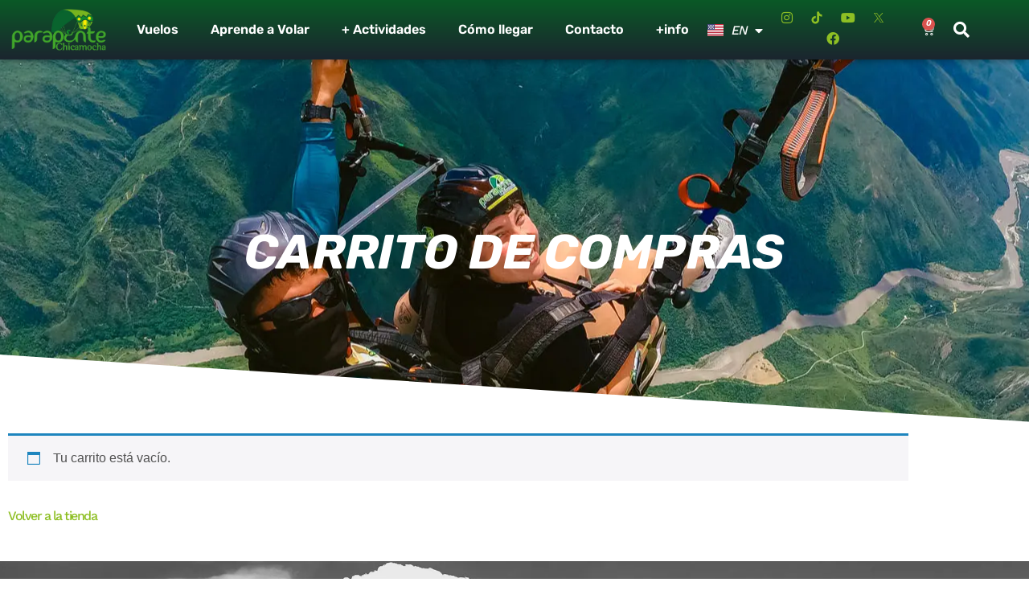

--- FILE ---
content_type: text/html; charset=UTF-8
request_url: https://parapentechicamocha.com/carrito/?remove_item=da673e4bf7b9cae9305fc9289414f425&_wpnonce=a298d463e9
body_size: 25726
content:
<!doctype html><html lang="es-CO"><head><script data-no-optimize="1">var litespeed_docref=sessionStorage.getItem("litespeed_docref");litespeed_docref&&(Object.defineProperty(document,"referrer",{get:function(){return litespeed_docref}}),sessionStorage.removeItem("litespeed_docref"));</script> <meta charset="UTF-8"><meta name="viewport" content="width=device-width, initial-scale=1"><link rel="profile" href="https://gmpg.org/xfn/11"><meta name='robots' content='noindex, follow' /><link rel="alternate" href="https://parapentechicamocha.com/en/cart/" hreflang="en" /><link rel="alternate" href="https://parapentechicamocha.com/carrito/" hreflang="es" /><link rel="alternate" href="https://parapentechicamocha.com/fr/finaliser-lachat/" hreflang="fr" />
 <script id="google_gtagjs-js-consent-mode-data-layer" type="litespeed/javascript">window.dataLayer=window.dataLayer||[];function gtag(){dataLayer.push(arguments)}
gtag('consent','default',{"ad_personalization":"denied","ad_storage":"denied","ad_user_data":"denied","analytics_storage":"denied","functionality_storage":"denied","security_storage":"denied","personalization_storage":"denied","region":["AT","BE","BG","CH","CY","CZ","DE","DK","EE","ES","FI","FR","GB","GR","HR","HU","IE","IS","IT","LI","LT","LU","LV","MT","NL","NO","PL","PT","RO","SE","SI","SK"],"wait_for_update":500});window._googlesitekitConsentCategoryMap={"statistics":["analytics_storage"],"marketing":["ad_storage","ad_user_data","ad_personalization"],"functional":["functionality_storage","security_storage"],"preferences":["personalization_storage"]};window._googlesitekitConsents={"ad_personalization":"denied","ad_storage":"denied","ad_user_data":"denied","analytics_storage":"denied","functionality_storage":"denied","security_storage":"denied","personalization_storage":"denied","region":["AT","BE","BG","CH","CY","CZ","DE","DK","EE","ES","FI","FR","GB","GR","HR","HU","IE","IS","IT","LI","LT","LU","LV","MT","NL","NO","PL","PT","RO","SE","SI","SK"],"wait_for_update":500}</script> <title>Carrito - Parapente Chicamocha</title><link rel="canonical" href="https://parapentechicamocha.com/carrito/" /><meta property="og:locale" content="es_ES" /><meta property="og:locale:alternate" content="en_US" /><meta property="og:locale:alternate" content="fr_FR" /><meta property="og:type" content="article" /><meta property="og:title" content="Carrito - Parapente Chicamocha" /><meta property="og:description" content="carrito de compras Eliminar artículo Imagen en miniatura Producto Precio Cantidad Subtotal &times; Tandem Niños Cañón del Chicamocha Incluir Adicionales 👇: Video + Fotos (+&#036;50,000.00) Indica tu fecha de vuelo: dd/mm/aaaa: 25/10/2026 &#036;300,000.00 Tandem Niños Cañón del Chicamocha cantidad &#036;300,000.00 Aplicar el cupón Totales del carrito Subtotal &#036;300,000.00 Total &#036;300,000.00 Proceder al pago" /><meta property="og:url" content="https://parapentechicamocha.com/carrito/" /><meta property="og:site_name" content="Parapente Chicamocha" /><meta property="article:publisher" content="https://www.facebook.com/parapentechicamocha" /><meta property="article:modified_time" content="2025-05-09T22:20:08+00:00" /><meta property="og:image" content="https://parapentechicamocha.com/wp-content/uploads/2023/10/ninos-2-300x300.webp" /><meta name="twitter:card" content="summary_large_image" /><meta name="twitter:site" content="@ParapenteCh" /><meta name="twitter:label1" content="Tiempo de lectura" /><meta name="twitter:data1" content="1 minuto" /> <script type="application/ld+json" class="yoast-schema-graph">{"@context":"https://schema.org","@graph":[{"@type":"WebPage","@id":"https://parapentechicamocha.com/carrito/","url":"https://parapentechicamocha.com/carrito/","name":"Carrito - Parapente Chicamocha","isPartOf":{"@id":"https://parapentechicamocha.com/#website"},"primaryImageOfPage":{"@id":"https://parapentechicamocha.com/carrito/#primaryimage"},"image":{"@id":"https://parapentechicamocha.com/carrito/#primaryimage"},"thumbnailUrl":"https://parapentechicamocha.com/wp-content/uploads/2023/10/ninos-2-300x300.webp","datePublished":"2023-10-27T22:00:20+00:00","dateModified":"2025-05-09T22:20:08+00:00","breadcrumb":{"@id":"https://parapentechicamocha.com/carrito/#breadcrumb"},"inLanguage":"es-CO","potentialAction":[{"@type":"ReadAction","target":["https://parapentechicamocha.com/carrito/"]}]},{"@type":"ImageObject","inLanguage":"es-CO","@id":"https://parapentechicamocha.com/carrito/#primaryimage","url":"https://parapentechicamocha.com/wp-content/uploads/2023/10/ninos-2-300x300.webp","contentUrl":"https://parapentechicamocha.com/wp-content/uploads/2023/10/ninos-2-300x300.webp"},{"@type":"BreadcrumbList","@id":"https://parapentechicamocha.com/carrito/#breadcrumb","itemListElement":[{"@type":"ListItem","position":1,"name":"Portada","item":"https://parapentechicamocha.com/"},{"@type":"ListItem","position":2,"name":"Carrito"}]},{"@type":"WebSite","@id":"https://parapentechicamocha.com/#website","url":"https://parapentechicamocha.com/","name":"Parapente Chicamocha","description":"PARAPENTE CAÑÓN DEL CHICAMOCHA. Vuela en el segundo cañón más Grande del mundo, no se requiere experiencia. Vuelo Biplaza acompañados por pilotos expertos y certificados o toma un curso y hazlo por ti mismo Reserva Ahora. Asesoría Personalizada. Increíbles Vistas.","publisher":{"@id":"https://parapentechicamocha.com/#organization"},"potentialAction":[{"@type":"SearchAction","target":{"@type":"EntryPoint","urlTemplate":"https://parapentechicamocha.com/?s={search_term_string}"},"query-input":{"@type":"PropertyValueSpecification","valueRequired":true,"valueName":"search_term_string"}}],"inLanguage":"es-CO"},{"@type":"Organization","@id":"https://parapentechicamocha.com/#organization","name":"Parapente Chicamocha","url":"https://parapentechicamocha.com/","logo":{"@type":"ImageObject","inLanguage":"es-CO","@id":"https://parapentechicamocha.com/#/schema/logo/image/","url":"https://parapentechicamocha.com/wp-content/uploads/2018/09/icono.png","contentUrl":"https://parapentechicamocha.com/wp-content/uploads/2018/09/icono.png","width":512,"height":512,"caption":"Parapente Chicamocha"},"image":{"@id":"https://parapentechicamocha.com/#/schema/logo/image/"},"sameAs":["https://www.facebook.com/parapentechicamocha","https://x.com/ParapenteCh"]}]}</script> <link rel='dns-prefetch' href='//www.googletagmanager.com' /><link rel="alternate" type="application/rss+xml" title="Parapente Chicamocha &raquo; Feed" href="https://parapentechicamocha.com/feed/" /><link rel="alternate" type="application/rss+xml" title="Parapente Chicamocha &raquo; RSS de los comentarios" href="https://parapentechicamocha.com/comments/feed/" /><link data-optimized="2" rel="stylesheet" href="https://parapentechicamocha.com/wp-content/litespeed/css/61e72c46bbff257168b34f22e7ed3166.css?ver=40347" /> <script type="text/template" id="tmpl-variation-template"><div class="woocommerce-variation-description">{{{ data.variation.variation_description }}}</div>
	<div class="woocommerce-variation-price">{{{ data.variation.price_html }}}</div>
	<div class="woocommerce-variation-availability">{{{ data.variation.availability_html }}}</div></script> <script type="text/template" id="tmpl-unavailable-variation-template"><p role="alert">Lo sentimos, este producto no está disponible. Por favor elige otra combinación.</p></script> <script id="woocommerce-google-analytics-integration-gtag-js-after" type="litespeed/javascript">window.dataLayer=window.dataLayer||[];function gtag(){dataLayer.push(arguments)}
for(const mode of[{"analytics_storage":"denied","ad_storage":"denied","ad_user_data":"denied","ad_personalization":"denied","region":["AT","BE","BG","HR","CY","CZ","DK","EE","FI","FR","DE","GR","HU","IS","IE","IT","LV","LI","LT","LU","MT","NL","NO","PL","PT","RO","SK","SI","ES","SE","GB","CH"]}]||[]){gtag("consent","default",{"wait_for_update":500,...mode})}
gtag("js",new Date());gtag("set","developer_id.dOGY3NW",!0);gtag("config","G-BH03FL6BF7",{"track_404":!0,"allow_google_signals":!0,"logged_in":!1,"linker":{"domains":[],"allow_incoming":!1},"custom_map":{"dimension1":"logged_in"}})</script> <script type="litespeed/javascript" data-src="https://parapentechicamocha.com/wp-includes/js/jquery/jquery.min.js" id="jquery-core-js"></script>  <script type="litespeed/javascript" data-src="https://www.googletagmanager.com/gtag/js?id=GT-5MJPFJL" id="google_gtagjs-js"></script> <script id="google_gtagjs-js-after" type="litespeed/javascript">window.dataLayer=window.dataLayer||[];function gtag(){dataLayer.push(arguments)}
gtag("set","linker",{"domains":["parapentechicamocha.com"]});gtag("js",new Date());gtag("set","developer_id.dZTNiMT",!0);gtag("config","GT-5MJPFJL");gtag("config","AW-782745913");window._googlesitekit=window._googlesitekit||{};window._googlesitekit.throttledEvents=[];window._googlesitekit.gtagEvent=(name,data)=>{var key=JSON.stringify({name,data});if(!!window._googlesitekit.throttledEvents[key]){return}window._googlesitekit.throttledEvents[key]=!0;setTimeout(()=>{delete window._googlesitekit.throttledEvents[key]},5);gtag("event",name,{...data,event_source:"site-kit"})}</script> <link rel="https://api.w.org/" href="https://parapentechicamocha.com/wp-json/" /><link rel="alternate" title="JSON" type="application/json" href="https://parapentechicamocha.com/wp-json/wp/v2/pages/10253" /><link rel="EditURI" type="application/rsd+xml" title="RSD" href="https://parapentechicamocha.com/xmlrpc.php?rsd" /><meta name="generator" content="WordPress 6.8.3" /><meta name="generator" content="WooCommerce 10.4.3" /><link rel='shortlink' href='https://parapentechicamocha.com/?p=10253' /><link rel="alternate" title="oEmbed (JSON)" type="application/json+oembed" href="https://parapentechicamocha.com/wp-json/oembed/1.0/embed?url=https%3A%2F%2Fparapentechicamocha.com%2Fcarrito%2F&#038;lang=es" /><link rel="alternate" title="oEmbed (XML)" type="text/xml+oembed" href="https://parapentechicamocha.com/wp-json/oembed/1.0/embed?url=https%3A%2F%2Fparapentechicamocha.com%2Fcarrito%2F&#038;format=xml&#038;lang=es" /><meta name="generator" content="Site Kit by Google 1.168.0" /><noscript><img height="1" width="1" style="display:none"
src="https://www.facebook.com/tr?id=679839817469584&ev=PageView&noscript=1"
/></noscript><meta name="ti-site-data" content="[base64]" /><meta name="ti-site-data" content="[base64]" />	<noscript><style>.woocommerce-product-gallery{ opacity: 1 !important; }</style></noscript><meta name="google-adsense-platform-account" content="ca-host-pub-2644536267352236"><meta name="google-adsense-platform-domain" content="sitekit.withgoogle.com"><meta name="generator" content="Elementor 3.34.0; features: additional_custom_breakpoints; settings: css_print_method-external, google_font-enabled, font_display-swap">
 <script type="litespeed/javascript">(function(w,d,s,l,i){w[l]=w[l]||[];w[l].push({'gtm.start':new Date().getTime(),event:'gtm.js'});var f=d.getElementsByTagName(s)[0],j=d.createElement(s),dl=l!='dataLayer'?'&l='+l:'';j.async=!0;j.src='https://www.googletagmanager.com/gtm.js?id='+i+dl;f.parentNode.insertBefore(j,f)})(window,document,'script','dataLayer','GTM-K6ZCFZDD')</script> <link rel="icon" href="https://parapentechicamocha.com/wp-content/uploads/2018/09/cropped-icono-32x32.png" sizes="32x32" /><link rel="icon" href="https://parapentechicamocha.com/wp-content/uploads/2018/09/cropped-icono-192x192.png" sizes="192x192" /><link rel="apple-touch-icon" href="https://parapentechicamocha.com/wp-content/uploads/2018/09/cropped-icono-180x180.png" /><meta name="msapplication-TileImage" content="https://parapentechicamocha.com/wp-content/uploads/2018/09/cropped-icono-270x270.png" /></head><body class="wp-singular page-template page-template-elementor_header_footer page page-id-10253 wp-custom-logo wp-embed-responsive wp-theme-hello-elementor theme-hello-elementor woocommerce-cart woocommerce-page woocommerce-no-js hello-elementor-default elementor-default elementor-template-full-width elementor-kit-9377 elementor-page elementor-page-10253">
<noscript>
<iframe src="https://www.googletagmanager.com/ns.html?id=GTM-K6ZCFZDD" height="0" width="0" style="display:none;visibility:hidden"></iframe>
</noscript>
<a class="skip-link screen-reader-text" href="#content">Saltar al contenido</a><header data-elementor-type="header" data-elementor-id="9582" class="elementor elementor-9582 elementor-location-header" data-elementor-post-type="elementor_library"><header class="elementor-section elementor-top-section elementor-element elementor-element-3ff21ac8 elementor-section-content-middle elementor-section-height-min-height elementor-section-full_width she-header-yes elementor-hidden-desktop she-header-change-logo-color-yes elementor-section-height-default elementor-section-items-middle" data-id="3ff21ac8" data-element_type="section" data-settings="{&quot;background_background&quot;:&quot;gradient&quot;,&quot;sticky&quot;:&quot;top&quot;,&quot;sticky_on&quot;:[&quot;tablet&quot;,&quot;mobile&quot;],&quot;transparent&quot;:&quot;yes&quot;,&quot;transparent_on&quot;:[&quot;tablet&quot;,&quot;mobile&quot;],&quot;scroll_distance&quot;:{&quot;unit&quot;:&quot;px&quot;,&quot;size&quot;:10,&quot;sizes&quot;:[]},&quot;blur_bg&quot;:&quot;yes&quot;,&quot;change_logo_color&quot;:&quot;yes&quot;,&quot;logo_color_white_after&quot;:&quot;yes&quot;,&quot;background_show&quot;:&quot;yes&quot;,&quot;sticky_offset&quot;:0,&quot;sticky_effects_offset&quot;:0,&quot;sticky_anchor_link_offset&quot;:0,&quot;scroll_distance_tablet&quot;:{&quot;unit&quot;:&quot;px&quot;,&quot;size&quot;:&quot;&quot;,&quot;sizes&quot;:[]},&quot;scroll_distance_mobile&quot;:{&quot;unit&quot;:&quot;px&quot;,&quot;size&quot;:&quot;&quot;,&quot;sizes&quot;:[]},&quot;she_offset_top&quot;:{&quot;unit&quot;:&quot;px&quot;,&quot;size&quot;:0,&quot;sizes&quot;:[]},&quot;she_offset_top_tablet&quot;:{&quot;unit&quot;:&quot;px&quot;,&quot;size&quot;:&quot;&quot;,&quot;sizes&quot;:[]},&quot;she_offset_top_mobile&quot;:{&quot;unit&quot;:&quot;px&quot;,&quot;size&quot;:&quot;&quot;,&quot;sizes&quot;:[]},&quot;she_width&quot;:{&quot;unit&quot;:&quot;%&quot;,&quot;size&quot;:100,&quot;sizes&quot;:[]},&quot;she_width_tablet&quot;:{&quot;unit&quot;:&quot;px&quot;,&quot;size&quot;:&quot;&quot;,&quot;sizes&quot;:[]},&quot;she_width_mobile&quot;:{&quot;unit&quot;:&quot;px&quot;,&quot;size&quot;:&quot;&quot;,&quot;sizes&quot;:[]},&quot;she_padding&quot;:{&quot;unit&quot;:&quot;px&quot;,&quot;top&quot;:0,&quot;right&quot;:&quot;&quot;,&quot;bottom&quot;:0,&quot;left&quot;:&quot;&quot;,&quot;isLinked&quot;:true},&quot;she_padding_tablet&quot;:{&quot;unit&quot;:&quot;px&quot;,&quot;top&quot;:&quot;&quot;,&quot;right&quot;:&quot;&quot;,&quot;bottom&quot;:&quot;&quot;,&quot;left&quot;:&quot;&quot;,&quot;isLinked&quot;:true},&quot;she_padding_mobile&quot;:{&quot;unit&quot;:&quot;px&quot;,&quot;top&quot;:&quot;&quot;,&quot;right&quot;:&quot;&quot;,&quot;bottom&quot;:&quot;&quot;,&quot;left&quot;:&quot;&quot;,&quot;isLinked&quot;:true},&quot;blur_bg_blur_amount&quot;:{&quot;unit&quot;:&quot;px&quot;,&quot;size&quot;:20,&quot;sizes&quot;:[]},&quot;blur_bg_saturate_amount&quot;:{&quot;unit&quot;:&quot;px&quot;,&quot;size&quot;:1.8,&quot;sizes&quot;:[]}}"><div class="elementor-container elementor-column-gap-no"><div class="elementor-column elementor-col-50 elementor-top-column elementor-element elementor-element-6c093aa" data-id="6c093aa" data-element_type="column"><div class="elementor-widget-wrap elementor-element-populated"><div class="elementor-element elementor-element-79b6419f elementor-nav-menu__align-center elementor-nav-menu--stretch elementor-nav-menu--dropdown-tablet elementor-nav-menu__text-align-aside elementor-nav-menu--toggle elementor-nav-menu--burger elementor-widget elementor-widget-nav-menu" data-id="79b6419f" data-element_type="widget" data-settings="{&quot;full_width&quot;:&quot;stretch&quot;,&quot;layout&quot;:&quot;horizontal&quot;,&quot;submenu_icon&quot;:{&quot;value&quot;:&quot;&lt;i class=\&quot;fas fa-caret-down\&quot; aria-hidden=\&quot;true\&quot;&gt;&lt;\/i&gt;&quot;,&quot;library&quot;:&quot;fa-solid&quot;},&quot;toggle&quot;:&quot;burger&quot;}" data-widget_type="nav-menu.default"><div class="elementor-widget-container"><nav aria-label="Menu" class="elementor-nav-menu--main elementor-nav-menu__container elementor-nav-menu--layout-horizontal e--pointer-underline e--animation-fade"><ul id="menu-1-79b6419f" class="elementor-nav-menu"><li class="menu-item menu-item-type-custom menu-item-object-custom menu-item-has-children menu-item-9985"><a href="#" class="elementor-item elementor-item-anchor">Vuelos</a><ul class="sub-menu elementor-nav-menu--dropdown"><li class="menu-item menu-item-type-custom menu-item-object-custom menu-item-has-children menu-item-9834"><a href="#" class="elementor-sub-item elementor-item-anchor">Cañon del Chicamocha</a><ul class="sub-menu elementor-nav-menu--dropdown"><li class="menu-item menu-item-type-post_type menu-item-object-page menu-item-9844"><a href="https://parapentechicamocha.com/vuelos-tandem/ninos-canon-del-chicamocha/" class="elementor-sub-item">Niños</a></li><li class="menu-item menu-item-type-post_type menu-item-object-page menu-item-9833"><a href="https://parapentechicamocha.com/vuelos-tandem/descubrimiento-canon-del-chicamocha/" class="elementor-sub-item">Descubrimiento</a></li><li class="menu-item menu-item-type-post_type menu-item-object-page menu-item-9847"><a href="https://parapentechicamocha.com/vuelos-tandem/adrenalina-canon-del-chicamocha/" class="elementor-sub-item">Adrenalina</a></li><li class="menu-item menu-item-type-post_type menu-item-object-page menu-item-9846"><a href="https://parapentechicamocha.com/vuelos-tandem/sensacion-canon-del-chicamocha/" class="elementor-sub-item">Sensación</a></li><li class="menu-item menu-item-type-post_type menu-item-object-page menu-item-9845"><a href="https://parapentechicamocha.com/vuelos-tandem/prestigio-canon-del-chicamocha/" class="elementor-sub-item">Prestigio</a></li></ul></li><li class="menu-item menu-item-type-custom menu-item-object-custom menu-item-has-children menu-item-9841"><a href="#" class="elementor-sub-item elementor-item-anchor">Curití</a><ul class="sub-menu elementor-nav-menu--dropdown"><li class="menu-item menu-item-type-post_type menu-item-object-page menu-item-9843"><a href="https://parapentechicamocha.com/vuelos-tandem/curiti-descubrimiento-ninos-y-adultos/" class="elementor-sub-item">Descubrimiento niños y adultos</a></li><li class="menu-item menu-item-type-post_type menu-item-object-page menu-item-9842"><a href="https://parapentechicamocha.com/vuelos-tandem/curiti-adrenalina/" class="elementor-sub-item">Adrenalina</a></li><li class="menu-item menu-item-type-post_type menu-item-object-page menu-item-10012"><a href="https://parapentechicamocha.com/vuelos-tandem/sensacion-curiti/" class="elementor-sub-item">Sensación</a></li></ul></li><li class="menu-item menu-item-type-post_type menu-item-object-page menu-item-9840"><a href="https://parapentechicamocha.com/vuelos-tandem/" class="elementor-sub-item">Ver todos</a></li></ul></li><li class="menu-item menu-item-type-custom menu-item-object-custom menu-item-has-children menu-item-9986"><a href="#" class="elementor-item elementor-item-anchor">Aprende a Volar</a><ul class="sub-menu elementor-nav-menu--dropdown"><li class="menu-item menu-item-type-post_type menu-item-object-page menu-item-9849"><a href="https://parapentechicamocha.com/cursos-parapente/curso-completo/" class="elementor-sub-item">Cursos de Iniciación</a></li></ul></li><li class="menu-item menu-item-type-post_type menu-item-object-page menu-item-has-children menu-item-14679"><a href="https://parapentechicamocha.com/mas-actividades/" class="elementor-item">+ Actividades</a><ul class="sub-menu elementor-nav-menu--dropdown"><li class="menu-item menu-item-type-post_type menu-item-object-page menu-item-14683"><a href="https://parapentechicamocha.com/mas-actividades/caverna-del-indio/" class="elementor-sub-item">Caverna del indio</a></li><li class="menu-item menu-item-type-post_type menu-item-object-page menu-item-14681"><a href="https://parapentechicamocha.com/mas-actividades/cuatrimotos-curiti/" class="elementor-sub-item">Cuatrimotos Curití</a></li><li class="menu-item menu-item-type-post_type menu-item-object-page menu-item-14682"><a href="https://parapentechicamocha.com/mas-actividades/cueva-de-la-vaca/" class="elementor-sub-item">Cueva de la vaca</a></li><li class="menu-item menu-item-type-post_type menu-item-object-page menu-item-14684"><a href="https://parapentechicamocha.com/mas-actividades/bungee-140-metros/" class="elementor-sub-item">Bungee 140 metros</a></li><li class="menu-item menu-item-type-post_type menu-item-object-page menu-item-14685"><a href="https://parapentechicamocha.com/mas-actividades/bungee-jumping-70-metros/" class="elementor-sub-item">Bungee Jumping 70 metros</a></li><li class="menu-item menu-item-type-post_type menu-item-object-page menu-item-14687"><a href="https://parapentechicamocha.com/mas-actividades/parque-de-cuerdas-xplorer/" class="elementor-sub-item">Parque de cuerdas</a></li><li class="menu-item menu-item-type-post_type menu-item-object-page menu-item-16790"><a href="https://parapentechicamocha.com/mas-actividades/parque-panachi/" class="elementor-sub-item">Parque Panachi</a></li><li class="menu-item menu-item-type-post_type menu-item-object-page menu-item-14686"><a href="https://parapentechicamocha.com/mas-actividades/parque-penon-guane/" class="elementor-sub-item">Parque Peñón Guane</a></li><li class="menu-item menu-item-type-post_type menu-item-object-page menu-item-14691"><a href="https://parapentechicamocha.com/mas-actividades/rafting-rio-chicamocha/" class="elementor-sub-item">Rafting Rio Chicamocha</a></li><li class="menu-item menu-item-type-post_type menu-item-object-page menu-item-14690"><a href="https://parapentechicamocha.com/mas-actividades/rafting-rio-fonce/" class="elementor-sub-item">Rafting río fonce</a></li><li class="menu-item menu-item-type-post_type menu-item-object-page menu-item-14689"><a href="https://parapentechicamocha.com/mas-actividades/rafting-rio-suarez/" class="elementor-sub-item">Rafting río Suárez</a></li><li class="menu-item menu-item-type-post_type menu-item-object-page menu-item-14688"><a href="https://parapentechicamocha.com/mas-actividades/torrentismo/" class="elementor-sub-item">Torrentismo</a></li><li class="menu-item menu-item-type-post_type menu-item-object-page menu-item-14692"><a href="https://parapentechicamocha.com/mas-actividades/tubing/" class="elementor-sub-item">Tubing</a></li></ul></li><li class="menu-item menu-item-type-post_type menu-item-object-page menu-item-9989"><a href="https://parapentechicamocha.com/como-llegar/" class="elementor-item">Cómo llegar</a></li><li class="menu-item menu-item-type-post_type menu-item-object-page menu-item-9837"><a href="https://parapentechicamocha.com/contacto/" class="elementor-item">Contacto</a></li><li class="menu-item menu-item-type-custom menu-item-object-custom menu-item-has-children menu-item-9836"><a href="#" class="elementor-item elementor-item-anchor">+info</a><ul class="sub-menu elementor-nav-menu--dropdown"><li class="menu-item menu-item-type-post_type menu-item-object-page menu-item-9831"><a href="https://parapentechicamocha.com/nosotros/" class="elementor-sub-item">Nosotros</a></li><li class="menu-item menu-item-type-post_type menu-item-object-page menu-item-9830"><a href="https://parapentechicamocha.com/blog/" class="elementor-sub-item">Blog</a></li><li class="menu-item menu-item-type-post_type menu-item-object-page menu-item-9838"><a href="https://parapentechicamocha.com/videos/" class="elementor-sub-item">Video e imágenes</a></li><li class="menu-item menu-item-type-post_type menu-item-object-page menu-item-14728"><a href="https://parapentechicamocha.com/tarifas/" class="elementor-sub-item">Tarifas</a></li><li class="menu-item menu-item-type-post_type menu-item-object-page menu-item-16397"><a href="https://parapentechicamocha.com/tienda/" class="elementor-sub-item">Tienda</a></li><li class="menu-item menu-item-type-post_type menu-item-object-page menu-item-9839"><a href="https://parapentechicamocha.com/preguntas-frecuentes/" class="elementor-sub-item">Preguntas Frecuentes</a></li><li class="menu-item menu-item-type-post_type menu-item-object-page menu-item-11891"><a href="https://parapentechicamocha.com/aliados/" class="elementor-sub-item">Aliados</a></li></ul></li></ul></nav><div class="elementor-menu-toggle" role="button" tabindex="0" aria-label="Menu Toggle" aria-expanded="false">
<i aria-hidden="true" role="presentation" class="elementor-menu-toggle__icon--open eicon-menu-bar"></i><i aria-hidden="true" role="presentation" class="elementor-menu-toggle__icon--close eicon-close"></i></div><nav class="elementor-nav-menu--dropdown elementor-nav-menu__container" aria-hidden="true"><ul id="menu-2-79b6419f" class="elementor-nav-menu"><li class="menu-item menu-item-type-custom menu-item-object-custom menu-item-has-children menu-item-9985"><a href="#" class="elementor-item elementor-item-anchor" tabindex="-1">Vuelos</a><ul class="sub-menu elementor-nav-menu--dropdown"><li class="menu-item menu-item-type-custom menu-item-object-custom menu-item-has-children menu-item-9834"><a href="#" class="elementor-sub-item elementor-item-anchor" tabindex="-1">Cañon del Chicamocha</a><ul class="sub-menu elementor-nav-menu--dropdown"><li class="menu-item menu-item-type-post_type menu-item-object-page menu-item-9844"><a href="https://parapentechicamocha.com/vuelos-tandem/ninos-canon-del-chicamocha/" class="elementor-sub-item" tabindex="-1">Niños</a></li><li class="menu-item menu-item-type-post_type menu-item-object-page menu-item-9833"><a href="https://parapentechicamocha.com/vuelos-tandem/descubrimiento-canon-del-chicamocha/" class="elementor-sub-item" tabindex="-1">Descubrimiento</a></li><li class="menu-item menu-item-type-post_type menu-item-object-page menu-item-9847"><a href="https://parapentechicamocha.com/vuelos-tandem/adrenalina-canon-del-chicamocha/" class="elementor-sub-item" tabindex="-1">Adrenalina</a></li><li class="menu-item menu-item-type-post_type menu-item-object-page menu-item-9846"><a href="https://parapentechicamocha.com/vuelos-tandem/sensacion-canon-del-chicamocha/" class="elementor-sub-item" tabindex="-1">Sensación</a></li><li class="menu-item menu-item-type-post_type menu-item-object-page menu-item-9845"><a href="https://parapentechicamocha.com/vuelos-tandem/prestigio-canon-del-chicamocha/" class="elementor-sub-item" tabindex="-1">Prestigio</a></li></ul></li><li class="menu-item menu-item-type-custom menu-item-object-custom menu-item-has-children menu-item-9841"><a href="#" class="elementor-sub-item elementor-item-anchor" tabindex="-1">Curití</a><ul class="sub-menu elementor-nav-menu--dropdown"><li class="menu-item menu-item-type-post_type menu-item-object-page menu-item-9843"><a href="https://parapentechicamocha.com/vuelos-tandem/curiti-descubrimiento-ninos-y-adultos/" class="elementor-sub-item" tabindex="-1">Descubrimiento niños y adultos</a></li><li class="menu-item menu-item-type-post_type menu-item-object-page menu-item-9842"><a href="https://parapentechicamocha.com/vuelos-tandem/curiti-adrenalina/" class="elementor-sub-item" tabindex="-1">Adrenalina</a></li><li class="menu-item menu-item-type-post_type menu-item-object-page menu-item-10012"><a href="https://parapentechicamocha.com/vuelos-tandem/sensacion-curiti/" class="elementor-sub-item" tabindex="-1">Sensación</a></li></ul></li><li class="menu-item menu-item-type-post_type menu-item-object-page menu-item-9840"><a href="https://parapentechicamocha.com/vuelos-tandem/" class="elementor-sub-item" tabindex="-1">Ver todos</a></li></ul></li><li class="menu-item menu-item-type-custom menu-item-object-custom menu-item-has-children menu-item-9986"><a href="#" class="elementor-item elementor-item-anchor" tabindex="-1">Aprende a Volar</a><ul class="sub-menu elementor-nav-menu--dropdown"><li class="menu-item menu-item-type-post_type menu-item-object-page menu-item-9849"><a href="https://parapentechicamocha.com/cursos-parapente/curso-completo/" class="elementor-sub-item" tabindex="-1">Cursos de Iniciación</a></li></ul></li><li class="menu-item menu-item-type-post_type menu-item-object-page menu-item-has-children menu-item-14679"><a href="https://parapentechicamocha.com/mas-actividades/" class="elementor-item" tabindex="-1">+ Actividades</a><ul class="sub-menu elementor-nav-menu--dropdown"><li class="menu-item menu-item-type-post_type menu-item-object-page menu-item-14683"><a href="https://parapentechicamocha.com/mas-actividades/caverna-del-indio/" class="elementor-sub-item" tabindex="-1">Caverna del indio</a></li><li class="menu-item menu-item-type-post_type menu-item-object-page menu-item-14681"><a href="https://parapentechicamocha.com/mas-actividades/cuatrimotos-curiti/" class="elementor-sub-item" tabindex="-1">Cuatrimotos Curití</a></li><li class="menu-item menu-item-type-post_type menu-item-object-page menu-item-14682"><a href="https://parapentechicamocha.com/mas-actividades/cueva-de-la-vaca/" class="elementor-sub-item" tabindex="-1">Cueva de la vaca</a></li><li class="menu-item menu-item-type-post_type menu-item-object-page menu-item-14684"><a href="https://parapentechicamocha.com/mas-actividades/bungee-140-metros/" class="elementor-sub-item" tabindex="-1">Bungee 140 metros</a></li><li class="menu-item menu-item-type-post_type menu-item-object-page menu-item-14685"><a href="https://parapentechicamocha.com/mas-actividades/bungee-jumping-70-metros/" class="elementor-sub-item" tabindex="-1">Bungee Jumping 70 metros</a></li><li class="menu-item menu-item-type-post_type menu-item-object-page menu-item-14687"><a href="https://parapentechicamocha.com/mas-actividades/parque-de-cuerdas-xplorer/" class="elementor-sub-item" tabindex="-1">Parque de cuerdas</a></li><li class="menu-item menu-item-type-post_type menu-item-object-page menu-item-16790"><a href="https://parapentechicamocha.com/mas-actividades/parque-panachi/" class="elementor-sub-item" tabindex="-1">Parque Panachi</a></li><li class="menu-item menu-item-type-post_type menu-item-object-page menu-item-14686"><a href="https://parapentechicamocha.com/mas-actividades/parque-penon-guane/" class="elementor-sub-item" tabindex="-1">Parque Peñón Guane</a></li><li class="menu-item menu-item-type-post_type menu-item-object-page menu-item-14691"><a href="https://parapentechicamocha.com/mas-actividades/rafting-rio-chicamocha/" class="elementor-sub-item" tabindex="-1">Rafting Rio Chicamocha</a></li><li class="menu-item menu-item-type-post_type menu-item-object-page menu-item-14690"><a href="https://parapentechicamocha.com/mas-actividades/rafting-rio-fonce/" class="elementor-sub-item" tabindex="-1">Rafting río fonce</a></li><li class="menu-item menu-item-type-post_type menu-item-object-page menu-item-14689"><a href="https://parapentechicamocha.com/mas-actividades/rafting-rio-suarez/" class="elementor-sub-item" tabindex="-1">Rafting río Suárez</a></li><li class="menu-item menu-item-type-post_type menu-item-object-page menu-item-14688"><a href="https://parapentechicamocha.com/mas-actividades/torrentismo/" class="elementor-sub-item" tabindex="-1">Torrentismo</a></li><li class="menu-item menu-item-type-post_type menu-item-object-page menu-item-14692"><a href="https://parapentechicamocha.com/mas-actividades/tubing/" class="elementor-sub-item" tabindex="-1">Tubing</a></li></ul></li><li class="menu-item menu-item-type-post_type menu-item-object-page menu-item-9989"><a href="https://parapentechicamocha.com/como-llegar/" class="elementor-item" tabindex="-1">Cómo llegar</a></li><li class="menu-item menu-item-type-post_type menu-item-object-page menu-item-9837"><a href="https://parapentechicamocha.com/contacto/" class="elementor-item" tabindex="-1">Contacto</a></li><li class="menu-item menu-item-type-custom menu-item-object-custom menu-item-has-children menu-item-9836"><a href="#" class="elementor-item elementor-item-anchor" tabindex="-1">+info</a><ul class="sub-menu elementor-nav-menu--dropdown"><li class="menu-item menu-item-type-post_type menu-item-object-page menu-item-9831"><a href="https://parapentechicamocha.com/nosotros/" class="elementor-sub-item" tabindex="-1">Nosotros</a></li><li class="menu-item menu-item-type-post_type menu-item-object-page menu-item-9830"><a href="https://parapentechicamocha.com/blog/" class="elementor-sub-item" tabindex="-1">Blog</a></li><li class="menu-item menu-item-type-post_type menu-item-object-page menu-item-9838"><a href="https://parapentechicamocha.com/videos/" class="elementor-sub-item" tabindex="-1">Video e imágenes</a></li><li class="menu-item menu-item-type-post_type menu-item-object-page menu-item-14728"><a href="https://parapentechicamocha.com/tarifas/" class="elementor-sub-item" tabindex="-1">Tarifas</a></li><li class="menu-item menu-item-type-post_type menu-item-object-page menu-item-16397"><a href="https://parapentechicamocha.com/tienda/" class="elementor-sub-item" tabindex="-1">Tienda</a></li><li class="menu-item menu-item-type-post_type menu-item-object-page menu-item-9839"><a href="https://parapentechicamocha.com/preguntas-frecuentes/" class="elementor-sub-item" tabindex="-1">Preguntas Frecuentes</a></li><li class="menu-item menu-item-type-post_type menu-item-object-page menu-item-11891"><a href="https://parapentechicamocha.com/aliados/" class="elementor-sub-item" tabindex="-1">Aliados</a></li></ul></li></ul></nav></div></div></div></div><div class="elementor-column elementor-col-25 elementor-top-column elementor-element elementor-element-17e15119" data-id="17e15119" data-element_type="column"><div class="elementor-widget-wrap elementor-element-populated"><div class="elementor-element elementor-element-66ed914b elementor-widget elementor-widget-theme-site-logo elementor-widget-image" data-id="66ed914b" data-element_type="widget" data-widget_type="theme-site-logo.default"><div class="elementor-widget-container">
<a href="https://parapentechicamocha.com">
<img width="1263" height="562" src="https://parapentechicamocha.com/wp-content/uploads/2023/10/parapente-chicamocha-logo-2024.webp" class="attachment-full size-full wp-image-13443" alt="" srcset="https://parapentechicamocha.com/wp-content/uploads/2023/10/parapente-chicamocha-logo-2024.webp 1263w, https://parapentechicamocha.com/wp-content/uploads/2023/10/parapente-chicamocha-logo-2024-300x133.webp 300w, https://parapentechicamocha.com/wp-content/uploads/2023/10/parapente-chicamocha-logo-2024-1024x456.webp 1024w, https://parapentechicamocha.com/wp-content/uploads/2023/10/parapente-chicamocha-logo-2024-768x342.webp 768w, https://parapentechicamocha.com/wp-content/uploads/2023/10/parapente-chicamocha-logo-2024-600x267.webp 600w" sizes="(max-width: 1263px) 100vw, 1263px" />				</a></div></div><div class="elementor-element elementor-element-8ae487d elementor-shape-rounded elementor-grid-0 e-grid-align-center elementor-widget elementor-widget-social-icons" data-id="8ae487d" data-element_type="widget" data-widget_type="social-icons.default"><div class="elementor-widget-container"><div class="elementor-social-icons-wrapper elementor-grid" role="list">
<span class="elementor-grid-item" role="listitem">
<a class="elementor-icon elementor-social-icon elementor-social-icon-instagram elementor-repeater-item-2001fe4" href="https://www.instagram.com/parapentechicamocha/" target="_blank">
<span class="elementor-screen-only">Instagram</span>
<i aria-hidden="true" class="fab fa-instagram"></i>					</a>
</span>
<span class="elementor-grid-item" role="listitem">
<a class="elementor-icon elementor-social-icon elementor-social-icon- elementor-repeater-item-5ffdd5f" href="https://www.tiktok.com/@parapente.chicamocha" target="_blank">
<span class="elementor-screen-only"></span>
<svg xmlns="http://www.w3.org/2000/svg" fill="#000000" width="800px" height="800px" viewBox="0 0 512 512" id="icons"><path d="M412.19,118.66a109.27,109.27,0,0,1-9.45-5.5,132.87,132.87,0,0,1-24.27-20.62c-18.1-20.71-24.86-41.72-27.35-56.43h.1C349.14,23.9,350,16,350.13,16H267.69V334.78c0,4.28,0,8.51-.18,12.69,0,.52-.05,1-.08,1.56,0,.23,0,.47-.05.71,0,.06,0,.12,0,.18a70,70,0,0,1-35.22,55.56,68.8,68.8,0,0,1-34.11,9c-38.41,0-69.54-31.32-69.54-70s31.13-70,69.54-70a68.9,68.9,0,0,1,21.41,3.39l.1-83.94a153.14,153.14,0,0,0-118,34.52,161.79,161.79,0,0,0-35.3,43.53c-3.48,6-16.61,30.11-18.2,69.24-1,22.21,5.67,45.22,8.85,54.73v.2c2,5.6,9.75,24.71,22.38,40.82A167.53,167.53,0,0,0,115,470.66v-.2l.2.2C155.11,497.78,199.36,496,199.36,496c7.66-.31,33.32,0,62.46-13.81,32.32-15.31,50.72-38.12,50.72-38.12a158.46,158.46,0,0,0,27.64-45.93c7.46-19.61,9.95-43.13,9.95-52.53V176.49c1,.6,14.32,9.41,14.32,9.41s19.19,12.3,49.13,20.31c21.48,5.7,50.42,6.9,50.42,6.9V131.27C453.86,132.37,433.27,129.17,412.19,118.66Z"></path></svg>					</a>
</span>
<span class="elementor-grid-item" role="listitem">
<a class="elementor-icon elementor-social-icon elementor-social-icon-youtube elementor-repeater-item-702b983" href="https://www.youtube.com/channel/UC50vkA2V4__a8d1n809RnNg" target="_blank">
<span class="elementor-screen-only">Youtube</span>
<i aria-hidden="true" class="fab fa-youtube"></i>					</a>
</span>
<span class="elementor-grid-item" role="listitem">
<a class="elementor-icon elementor-social-icon elementor-social-icon- elementor-repeater-item-6766478" href="https://twitter.com/parapentech" target="_blank">
<span class="elementor-screen-only"></span>
<svg xmlns="http://www.w3.org/2000/svg" viewBox="0 0 50 50" width="500px" height="500px"><path d="M 5.9199219 6 L 20.582031 27.375 L 6.2304688 44 L 9.4101562 44 L 21.986328 29.421875 L 31.986328 44 L 44 44 L 28.681641 21.669922 L 42.199219 6 L 39.029297 6 L 27.275391 19.617188 L 17.933594 6 L 5.9199219 6 z M 9.7167969 8 L 16.880859 8 L 40.203125 42 L 33.039062 42 L 9.7167969 8 z"></path></svg>					</a>
</span>
<span class="elementor-grid-item" role="listitem">
<a class="elementor-icon elementor-social-icon elementor-social-icon-facebook elementor-repeater-item-6a6ce07" href="https://www.facebook.com/parapentechicamocha/" target="_blank">
<span class="elementor-screen-only">Facebook</span>
<i aria-hidden="true" class="fab fa-facebook"></i>					</a>
</span></div></div></div></div></div><div class="elementor-column elementor-col-25 elementor-top-column elementor-element elementor-element-18c36b04" data-id="18c36b04" data-element_type="column"><div class="elementor-widget-wrap elementor-element-populated"><div style="--langs:2" class="elementor-element elementor-element-c278fc3 cpel-switcher--layout-dropdown elementor-widget__width-auto cpel-switcher--drop-on-click cpel-switcher--drop-to-down cpel-switcher--aspect-ratio-43 elementor-widget elementor-widget-polylang-language-switcher" data-id="c278fc3" data-element_type="widget" data-widget_type="polylang-language-switcher.default"><div class="elementor-widget-container"><nav class="cpel-switcher__nav"><div class="cpel-switcher__toggle cpel-switcher__lang" onclick="this.classList.toggle('cpel-switcher__toggle--on')"><a lang="en-US" hreflang="en-US" href="https://parapentechicamocha.com/en/cart/"><span class="cpel-switcher__flag cpel-switcher__flag--us"><img src="[data-uri]" alt="English" /></span><span class="cpel-switcher__code">EN</span><i class="cpel-switcher__icon fas fa-caret-down" aria-hidden="true"></i></a></div><ul class="cpel-switcher__list"><li class="cpel-switcher__lang"><a lang="fr-FR" hreflang="fr-FR" href="https://parapentechicamocha.com/fr/finaliser-lachat/"><span class="cpel-switcher__flag cpel-switcher__flag--fr"><img src="[data-uri]" alt="Français" /></span><span class="cpel-switcher__code">FR</span></a></li></ul></nav></div></div><div class="elementor-element elementor-element-5eff2ae8 remove-item-position--middle toggle-icon--cart-medium elementor-menu-cart--items-indicator-bubble elementor-menu-cart--cart-type-side-cart elementor-menu-cart--show-remove-button-yes elementor-widget elementor-widget-woocommerce-menu-cart" data-id="5eff2ae8" data-element_type="widget" data-settings="{&quot;cart_type&quot;:&quot;side-cart&quot;,&quot;open_cart&quot;:&quot;click&quot;,&quot;automatically_open_cart&quot;:&quot;no&quot;}" data-widget_type="woocommerce-menu-cart.default"><div class="elementor-widget-container"><div class="elementor-menu-cart__wrapper"><div class="elementor-menu-cart__toggle_wrapper"><div class="elementor-menu-cart__container elementor-lightbox" aria-hidden="true"><div class="elementor-menu-cart__main" aria-hidden="true"><div class="elementor-menu-cart__close-button"></div><div class="widget_shopping_cart_content"></div></div></div><div class="elementor-menu-cart__toggle elementor-button-wrapper">
<a id="elementor-menu-cart__toggle_button" href="#" class="elementor-menu-cart__toggle_button elementor-button elementor-size-sm" aria-expanded="false">
<span class="elementor-button-text"><span class="woocommerce-Price-amount amount"><bdi><span class="woocommerce-Price-currencySymbol">&#36;</span>0.00</bdi></span></span>
<span class="elementor-button-icon">
<span class="elementor-button-icon-qty" data-counter="0">0</span>
<i class="eicon-cart-medium"></i>					<span class="elementor-screen-only">Cart</span>
</span>
</a></div></div></div></div></div></div></div></div></header><header class="elementor-section elementor-top-section elementor-element elementor-element-72d4c4e8 elementor-section-content-middle elementor-section-height-min-height elementor-section-full_width she-header-yes elementor-hidden-tablet elementor-hidden-mobile she-header-change-logo-color-yes she-header-hide-on-scroll-yes elementor-section-height-default elementor-section-items-middle" data-id="72d4c4e8" data-element_type="section" data-settings="{&quot;background_background&quot;:&quot;gradient&quot;,&quot;sticky&quot;:&quot;top&quot;,&quot;sticky_on&quot;:[&quot;desktop&quot;],&quot;transparent&quot;:&quot;yes&quot;,&quot;scroll_distance&quot;:{&quot;unit&quot;:&quot;px&quot;,&quot;size&quot;:10,&quot;sizes&quot;:[]},&quot;change_logo_color&quot;:&quot;yes&quot;,&quot;logo_color_white_after&quot;:&quot;yes&quot;,&quot;background_show&quot;:&quot;yes&quot;,&quot;background&quot;:&quot;#0A59263B&quot;,&quot;hide_header&quot;:&quot;yes&quot;,&quot;sticky_offset&quot;:0,&quot;sticky_effects_offset&quot;:0,&quot;sticky_anchor_link_offset&quot;:0,&quot;transparent_on&quot;:[&quot;desktop&quot;,&quot;tablet&quot;,&quot;mobile&quot;],&quot;scroll_distance_tablet&quot;:{&quot;unit&quot;:&quot;px&quot;,&quot;size&quot;:&quot;&quot;,&quot;sizes&quot;:[]},&quot;scroll_distance_mobile&quot;:{&quot;unit&quot;:&quot;px&quot;,&quot;size&quot;:&quot;&quot;,&quot;sizes&quot;:[]},&quot;she_offset_top&quot;:{&quot;unit&quot;:&quot;px&quot;,&quot;size&quot;:0,&quot;sizes&quot;:[]},&quot;she_offset_top_tablet&quot;:{&quot;unit&quot;:&quot;px&quot;,&quot;size&quot;:&quot;&quot;,&quot;sizes&quot;:[]},&quot;she_offset_top_mobile&quot;:{&quot;unit&quot;:&quot;px&quot;,&quot;size&quot;:&quot;&quot;,&quot;sizes&quot;:[]},&quot;she_width&quot;:{&quot;unit&quot;:&quot;%&quot;,&quot;size&quot;:100,&quot;sizes&quot;:[]},&quot;she_width_tablet&quot;:{&quot;unit&quot;:&quot;px&quot;,&quot;size&quot;:&quot;&quot;,&quot;sizes&quot;:[]},&quot;she_width_mobile&quot;:{&quot;unit&quot;:&quot;px&quot;,&quot;size&quot;:&quot;&quot;,&quot;sizes&quot;:[]},&quot;she_padding&quot;:{&quot;unit&quot;:&quot;px&quot;,&quot;top&quot;:0,&quot;right&quot;:&quot;&quot;,&quot;bottom&quot;:0,&quot;left&quot;:&quot;&quot;,&quot;isLinked&quot;:true},&quot;she_padding_tablet&quot;:{&quot;unit&quot;:&quot;px&quot;,&quot;top&quot;:&quot;&quot;,&quot;right&quot;:&quot;&quot;,&quot;bottom&quot;:&quot;&quot;,&quot;left&quot;:&quot;&quot;,&quot;isLinked&quot;:true},&quot;she_padding_mobile&quot;:{&quot;unit&quot;:&quot;px&quot;,&quot;top&quot;:&quot;&quot;,&quot;right&quot;:&quot;&quot;,&quot;bottom&quot;:&quot;&quot;,&quot;left&quot;:&quot;&quot;,&quot;isLinked&quot;:true},&quot;scroll_distance_hide_header&quot;:{&quot;unit&quot;:&quot;px&quot;,&quot;size&quot;:500,&quot;sizes&quot;:[]},&quot;scroll_distance_hide_header_tablet&quot;:{&quot;unit&quot;:&quot;px&quot;,&quot;size&quot;:&quot;&quot;,&quot;sizes&quot;:[]},&quot;scroll_distance_hide_header_mobile&quot;:{&quot;unit&quot;:&quot;px&quot;,&quot;size&quot;:&quot;&quot;,&quot;sizes&quot;:[]}}"><div class="elementor-container elementor-column-gap-no"><div class="elementor-column elementor-col-25 elementor-top-column elementor-element elementor-element-2c78bffa" data-id="2c78bffa" data-element_type="column"><div class="elementor-widget-wrap elementor-element-populated"><div class="elementor-element elementor-element-633b5202 elementor-widget elementor-widget-theme-site-logo elementor-widget-image" data-id="633b5202" data-element_type="widget" data-widget_type="theme-site-logo.default"><div class="elementor-widget-container">
<a href="https://parapentechicamocha.com">
<img width="1263" height="562" src="https://parapentechicamocha.com/wp-content/uploads/2023/10/parapente-chicamocha-logo-2024.webp" class="attachment-full size-full wp-image-13443" alt="" srcset="https://parapentechicamocha.com/wp-content/uploads/2023/10/parapente-chicamocha-logo-2024.webp 1263w, https://parapentechicamocha.com/wp-content/uploads/2023/10/parapente-chicamocha-logo-2024-300x133.webp 300w, https://parapentechicamocha.com/wp-content/uploads/2023/10/parapente-chicamocha-logo-2024-1024x456.webp 1024w, https://parapentechicamocha.com/wp-content/uploads/2023/10/parapente-chicamocha-logo-2024-768x342.webp 768w, https://parapentechicamocha.com/wp-content/uploads/2023/10/parapente-chicamocha-logo-2024-600x267.webp 600w" sizes="(max-width: 1263px) 100vw, 1263px" />				</a></div></div></div></div><div class="elementor-column elementor-col-50 elementor-top-column elementor-element elementor-element-5d4100c3" data-id="5d4100c3" data-element_type="column"><div class="elementor-widget-wrap elementor-element-populated"><div class="elementor-element elementor-element-36c24678 elementor-nav-menu__align-center elementor-nav-menu--stretch elementor-widget__width-auto elementor-nav-menu--dropdown-tablet elementor-nav-menu__text-align-aside elementor-nav-menu--toggle elementor-nav-menu--burger elementor-widget elementor-widget-nav-menu" data-id="36c24678" data-element_type="widget" data-settings="{&quot;full_width&quot;:&quot;stretch&quot;,&quot;layout&quot;:&quot;horizontal&quot;,&quot;submenu_icon&quot;:{&quot;value&quot;:&quot;&lt;i class=\&quot;fas fa-caret-down\&quot; aria-hidden=\&quot;true\&quot;&gt;&lt;\/i&gt;&quot;,&quot;library&quot;:&quot;fa-solid&quot;},&quot;toggle&quot;:&quot;burger&quot;}" data-widget_type="nav-menu.default"><div class="elementor-widget-container"><nav aria-label="Menu" class="elementor-nav-menu--main elementor-nav-menu__container elementor-nav-menu--layout-horizontal e--pointer-underline e--animation-fade"><ul id="menu-1-36c24678" class="elementor-nav-menu"><li class="menu-item menu-item-type-custom menu-item-object-custom menu-item-has-children menu-item-9985"><a href="#" class="elementor-item elementor-item-anchor">Vuelos</a><ul class="sub-menu elementor-nav-menu--dropdown"><li class="menu-item menu-item-type-custom menu-item-object-custom menu-item-has-children menu-item-9834"><a href="#" class="elementor-sub-item elementor-item-anchor">Cañon del Chicamocha</a><ul class="sub-menu elementor-nav-menu--dropdown"><li class="menu-item menu-item-type-post_type menu-item-object-page menu-item-9844"><a href="https://parapentechicamocha.com/vuelos-tandem/ninos-canon-del-chicamocha/" class="elementor-sub-item">Niños</a></li><li class="menu-item menu-item-type-post_type menu-item-object-page menu-item-9833"><a href="https://parapentechicamocha.com/vuelos-tandem/descubrimiento-canon-del-chicamocha/" class="elementor-sub-item">Descubrimiento</a></li><li class="menu-item menu-item-type-post_type menu-item-object-page menu-item-9847"><a href="https://parapentechicamocha.com/vuelos-tandem/adrenalina-canon-del-chicamocha/" class="elementor-sub-item">Adrenalina</a></li><li class="menu-item menu-item-type-post_type menu-item-object-page menu-item-9846"><a href="https://parapentechicamocha.com/vuelos-tandem/sensacion-canon-del-chicamocha/" class="elementor-sub-item">Sensación</a></li><li class="menu-item menu-item-type-post_type menu-item-object-page menu-item-9845"><a href="https://parapentechicamocha.com/vuelos-tandem/prestigio-canon-del-chicamocha/" class="elementor-sub-item">Prestigio</a></li></ul></li><li class="menu-item menu-item-type-custom menu-item-object-custom menu-item-has-children menu-item-9841"><a href="#" class="elementor-sub-item elementor-item-anchor">Curití</a><ul class="sub-menu elementor-nav-menu--dropdown"><li class="menu-item menu-item-type-post_type menu-item-object-page menu-item-9843"><a href="https://parapentechicamocha.com/vuelos-tandem/curiti-descubrimiento-ninos-y-adultos/" class="elementor-sub-item">Descubrimiento niños y adultos</a></li><li class="menu-item menu-item-type-post_type menu-item-object-page menu-item-9842"><a href="https://parapentechicamocha.com/vuelos-tandem/curiti-adrenalina/" class="elementor-sub-item">Adrenalina</a></li><li class="menu-item menu-item-type-post_type menu-item-object-page menu-item-10012"><a href="https://parapentechicamocha.com/vuelos-tandem/sensacion-curiti/" class="elementor-sub-item">Sensación</a></li></ul></li><li class="menu-item menu-item-type-post_type menu-item-object-page menu-item-9840"><a href="https://parapentechicamocha.com/vuelos-tandem/" class="elementor-sub-item">Ver todos</a></li></ul></li><li class="menu-item menu-item-type-custom menu-item-object-custom menu-item-has-children menu-item-9986"><a href="#" class="elementor-item elementor-item-anchor">Aprende a Volar</a><ul class="sub-menu elementor-nav-menu--dropdown"><li class="menu-item menu-item-type-post_type menu-item-object-page menu-item-9849"><a href="https://parapentechicamocha.com/cursos-parapente/curso-completo/" class="elementor-sub-item">Cursos de Iniciación</a></li></ul></li><li class="menu-item menu-item-type-post_type menu-item-object-page menu-item-has-children menu-item-14679"><a href="https://parapentechicamocha.com/mas-actividades/" class="elementor-item">+ Actividades</a><ul class="sub-menu elementor-nav-menu--dropdown"><li class="menu-item menu-item-type-post_type menu-item-object-page menu-item-14683"><a href="https://parapentechicamocha.com/mas-actividades/caverna-del-indio/" class="elementor-sub-item">Caverna del indio</a></li><li class="menu-item menu-item-type-post_type menu-item-object-page menu-item-14681"><a href="https://parapentechicamocha.com/mas-actividades/cuatrimotos-curiti/" class="elementor-sub-item">Cuatrimotos Curití</a></li><li class="menu-item menu-item-type-post_type menu-item-object-page menu-item-14682"><a href="https://parapentechicamocha.com/mas-actividades/cueva-de-la-vaca/" class="elementor-sub-item">Cueva de la vaca</a></li><li class="menu-item menu-item-type-post_type menu-item-object-page menu-item-14684"><a href="https://parapentechicamocha.com/mas-actividades/bungee-140-metros/" class="elementor-sub-item">Bungee 140 metros</a></li><li class="menu-item menu-item-type-post_type menu-item-object-page menu-item-14685"><a href="https://parapentechicamocha.com/mas-actividades/bungee-jumping-70-metros/" class="elementor-sub-item">Bungee Jumping 70 metros</a></li><li class="menu-item menu-item-type-post_type menu-item-object-page menu-item-14687"><a href="https://parapentechicamocha.com/mas-actividades/parque-de-cuerdas-xplorer/" class="elementor-sub-item">Parque de cuerdas</a></li><li class="menu-item menu-item-type-post_type menu-item-object-page menu-item-16790"><a href="https://parapentechicamocha.com/mas-actividades/parque-panachi/" class="elementor-sub-item">Parque Panachi</a></li><li class="menu-item menu-item-type-post_type menu-item-object-page menu-item-14686"><a href="https://parapentechicamocha.com/mas-actividades/parque-penon-guane/" class="elementor-sub-item">Parque Peñón Guane</a></li><li class="menu-item menu-item-type-post_type menu-item-object-page menu-item-14691"><a href="https://parapentechicamocha.com/mas-actividades/rafting-rio-chicamocha/" class="elementor-sub-item">Rafting Rio Chicamocha</a></li><li class="menu-item menu-item-type-post_type menu-item-object-page menu-item-14690"><a href="https://parapentechicamocha.com/mas-actividades/rafting-rio-fonce/" class="elementor-sub-item">Rafting río fonce</a></li><li class="menu-item menu-item-type-post_type menu-item-object-page menu-item-14689"><a href="https://parapentechicamocha.com/mas-actividades/rafting-rio-suarez/" class="elementor-sub-item">Rafting río Suárez</a></li><li class="menu-item menu-item-type-post_type menu-item-object-page menu-item-14688"><a href="https://parapentechicamocha.com/mas-actividades/torrentismo/" class="elementor-sub-item">Torrentismo</a></li><li class="menu-item menu-item-type-post_type menu-item-object-page menu-item-14692"><a href="https://parapentechicamocha.com/mas-actividades/tubing/" class="elementor-sub-item">Tubing</a></li></ul></li><li class="menu-item menu-item-type-post_type menu-item-object-page menu-item-9989"><a href="https://parapentechicamocha.com/como-llegar/" class="elementor-item">Cómo llegar</a></li><li class="menu-item menu-item-type-post_type menu-item-object-page menu-item-9837"><a href="https://parapentechicamocha.com/contacto/" class="elementor-item">Contacto</a></li><li class="menu-item menu-item-type-custom menu-item-object-custom menu-item-has-children menu-item-9836"><a href="#" class="elementor-item elementor-item-anchor">+info</a><ul class="sub-menu elementor-nav-menu--dropdown"><li class="menu-item menu-item-type-post_type menu-item-object-page menu-item-9831"><a href="https://parapentechicamocha.com/nosotros/" class="elementor-sub-item">Nosotros</a></li><li class="menu-item menu-item-type-post_type menu-item-object-page menu-item-9830"><a href="https://parapentechicamocha.com/blog/" class="elementor-sub-item">Blog</a></li><li class="menu-item menu-item-type-post_type menu-item-object-page menu-item-9838"><a href="https://parapentechicamocha.com/videos/" class="elementor-sub-item">Video e imágenes</a></li><li class="menu-item menu-item-type-post_type menu-item-object-page menu-item-14728"><a href="https://parapentechicamocha.com/tarifas/" class="elementor-sub-item">Tarifas</a></li><li class="menu-item menu-item-type-post_type menu-item-object-page menu-item-16397"><a href="https://parapentechicamocha.com/tienda/" class="elementor-sub-item">Tienda</a></li><li class="menu-item menu-item-type-post_type menu-item-object-page menu-item-9839"><a href="https://parapentechicamocha.com/preguntas-frecuentes/" class="elementor-sub-item">Preguntas Frecuentes</a></li><li class="menu-item menu-item-type-post_type menu-item-object-page menu-item-11891"><a href="https://parapentechicamocha.com/aliados/" class="elementor-sub-item">Aliados</a></li></ul></li></ul></nav><div class="elementor-menu-toggle" role="button" tabindex="0" aria-label="Menu Toggle" aria-expanded="false">
<i aria-hidden="true" role="presentation" class="elementor-menu-toggle__icon--open eicon-menu-bar"></i><i aria-hidden="true" role="presentation" class="elementor-menu-toggle__icon--close eicon-close"></i></div><nav class="elementor-nav-menu--dropdown elementor-nav-menu__container" aria-hidden="true"><ul id="menu-2-36c24678" class="elementor-nav-menu"><li class="menu-item menu-item-type-custom menu-item-object-custom menu-item-has-children menu-item-9985"><a href="#" class="elementor-item elementor-item-anchor" tabindex="-1">Vuelos</a><ul class="sub-menu elementor-nav-menu--dropdown"><li class="menu-item menu-item-type-custom menu-item-object-custom menu-item-has-children menu-item-9834"><a href="#" class="elementor-sub-item elementor-item-anchor" tabindex="-1">Cañon del Chicamocha</a><ul class="sub-menu elementor-nav-menu--dropdown"><li class="menu-item menu-item-type-post_type menu-item-object-page menu-item-9844"><a href="https://parapentechicamocha.com/vuelos-tandem/ninos-canon-del-chicamocha/" class="elementor-sub-item" tabindex="-1">Niños</a></li><li class="menu-item menu-item-type-post_type menu-item-object-page menu-item-9833"><a href="https://parapentechicamocha.com/vuelos-tandem/descubrimiento-canon-del-chicamocha/" class="elementor-sub-item" tabindex="-1">Descubrimiento</a></li><li class="menu-item menu-item-type-post_type menu-item-object-page menu-item-9847"><a href="https://parapentechicamocha.com/vuelos-tandem/adrenalina-canon-del-chicamocha/" class="elementor-sub-item" tabindex="-1">Adrenalina</a></li><li class="menu-item menu-item-type-post_type menu-item-object-page menu-item-9846"><a href="https://parapentechicamocha.com/vuelos-tandem/sensacion-canon-del-chicamocha/" class="elementor-sub-item" tabindex="-1">Sensación</a></li><li class="menu-item menu-item-type-post_type menu-item-object-page menu-item-9845"><a href="https://parapentechicamocha.com/vuelos-tandem/prestigio-canon-del-chicamocha/" class="elementor-sub-item" tabindex="-1">Prestigio</a></li></ul></li><li class="menu-item menu-item-type-custom menu-item-object-custom menu-item-has-children menu-item-9841"><a href="#" class="elementor-sub-item elementor-item-anchor" tabindex="-1">Curití</a><ul class="sub-menu elementor-nav-menu--dropdown"><li class="menu-item menu-item-type-post_type menu-item-object-page menu-item-9843"><a href="https://parapentechicamocha.com/vuelos-tandem/curiti-descubrimiento-ninos-y-adultos/" class="elementor-sub-item" tabindex="-1">Descubrimiento niños y adultos</a></li><li class="menu-item menu-item-type-post_type menu-item-object-page menu-item-9842"><a href="https://parapentechicamocha.com/vuelos-tandem/curiti-adrenalina/" class="elementor-sub-item" tabindex="-1">Adrenalina</a></li><li class="menu-item menu-item-type-post_type menu-item-object-page menu-item-10012"><a href="https://parapentechicamocha.com/vuelos-tandem/sensacion-curiti/" class="elementor-sub-item" tabindex="-1">Sensación</a></li></ul></li><li class="menu-item menu-item-type-post_type menu-item-object-page menu-item-9840"><a href="https://parapentechicamocha.com/vuelos-tandem/" class="elementor-sub-item" tabindex="-1">Ver todos</a></li></ul></li><li class="menu-item menu-item-type-custom menu-item-object-custom menu-item-has-children menu-item-9986"><a href="#" class="elementor-item elementor-item-anchor" tabindex="-1">Aprende a Volar</a><ul class="sub-menu elementor-nav-menu--dropdown"><li class="menu-item menu-item-type-post_type menu-item-object-page menu-item-9849"><a href="https://parapentechicamocha.com/cursos-parapente/curso-completo/" class="elementor-sub-item" tabindex="-1">Cursos de Iniciación</a></li></ul></li><li class="menu-item menu-item-type-post_type menu-item-object-page menu-item-has-children menu-item-14679"><a href="https://parapentechicamocha.com/mas-actividades/" class="elementor-item" tabindex="-1">+ Actividades</a><ul class="sub-menu elementor-nav-menu--dropdown"><li class="menu-item menu-item-type-post_type menu-item-object-page menu-item-14683"><a href="https://parapentechicamocha.com/mas-actividades/caverna-del-indio/" class="elementor-sub-item" tabindex="-1">Caverna del indio</a></li><li class="menu-item menu-item-type-post_type menu-item-object-page menu-item-14681"><a href="https://parapentechicamocha.com/mas-actividades/cuatrimotos-curiti/" class="elementor-sub-item" tabindex="-1">Cuatrimotos Curití</a></li><li class="menu-item menu-item-type-post_type menu-item-object-page menu-item-14682"><a href="https://parapentechicamocha.com/mas-actividades/cueva-de-la-vaca/" class="elementor-sub-item" tabindex="-1">Cueva de la vaca</a></li><li class="menu-item menu-item-type-post_type menu-item-object-page menu-item-14684"><a href="https://parapentechicamocha.com/mas-actividades/bungee-140-metros/" class="elementor-sub-item" tabindex="-1">Bungee 140 metros</a></li><li class="menu-item menu-item-type-post_type menu-item-object-page menu-item-14685"><a href="https://parapentechicamocha.com/mas-actividades/bungee-jumping-70-metros/" class="elementor-sub-item" tabindex="-1">Bungee Jumping 70 metros</a></li><li class="menu-item menu-item-type-post_type menu-item-object-page menu-item-14687"><a href="https://parapentechicamocha.com/mas-actividades/parque-de-cuerdas-xplorer/" class="elementor-sub-item" tabindex="-1">Parque de cuerdas</a></li><li class="menu-item menu-item-type-post_type menu-item-object-page menu-item-16790"><a href="https://parapentechicamocha.com/mas-actividades/parque-panachi/" class="elementor-sub-item" tabindex="-1">Parque Panachi</a></li><li class="menu-item menu-item-type-post_type menu-item-object-page menu-item-14686"><a href="https://parapentechicamocha.com/mas-actividades/parque-penon-guane/" class="elementor-sub-item" tabindex="-1">Parque Peñón Guane</a></li><li class="menu-item menu-item-type-post_type menu-item-object-page menu-item-14691"><a href="https://parapentechicamocha.com/mas-actividades/rafting-rio-chicamocha/" class="elementor-sub-item" tabindex="-1">Rafting Rio Chicamocha</a></li><li class="menu-item menu-item-type-post_type menu-item-object-page menu-item-14690"><a href="https://parapentechicamocha.com/mas-actividades/rafting-rio-fonce/" class="elementor-sub-item" tabindex="-1">Rafting río fonce</a></li><li class="menu-item menu-item-type-post_type menu-item-object-page menu-item-14689"><a href="https://parapentechicamocha.com/mas-actividades/rafting-rio-suarez/" class="elementor-sub-item" tabindex="-1">Rafting río Suárez</a></li><li class="menu-item menu-item-type-post_type menu-item-object-page menu-item-14688"><a href="https://parapentechicamocha.com/mas-actividades/torrentismo/" class="elementor-sub-item" tabindex="-1">Torrentismo</a></li><li class="menu-item menu-item-type-post_type menu-item-object-page menu-item-14692"><a href="https://parapentechicamocha.com/mas-actividades/tubing/" class="elementor-sub-item" tabindex="-1">Tubing</a></li></ul></li><li class="menu-item menu-item-type-post_type menu-item-object-page menu-item-9989"><a href="https://parapentechicamocha.com/como-llegar/" class="elementor-item" tabindex="-1">Cómo llegar</a></li><li class="menu-item menu-item-type-post_type menu-item-object-page menu-item-9837"><a href="https://parapentechicamocha.com/contacto/" class="elementor-item" tabindex="-1">Contacto</a></li><li class="menu-item menu-item-type-custom menu-item-object-custom menu-item-has-children menu-item-9836"><a href="#" class="elementor-item elementor-item-anchor" tabindex="-1">+info</a><ul class="sub-menu elementor-nav-menu--dropdown"><li class="menu-item menu-item-type-post_type menu-item-object-page menu-item-9831"><a href="https://parapentechicamocha.com/nosotros/" class="elementor-sub-item" tabindex="-1">Nosotros</a></li><li class="menu-item menu-item-type-post_type menu-item-object-page menu-item-9830"><a href="https://parapentechicamocha.com/blog/" class="elementor-sub-item" tabindex="-1">Blog</a></li><li class="menu-item menu-item-type-post_type menu-item-object-page menu-item-9838"><a href="https://parapentechicamocha.com/videos/" class="elementor-sub-item" tabindex="-1">Video e imágenes</a></li><li class="menu-item menu-item-type-post_type menu-item-object-page menu-item-14728"><a href="https://parapentechicamocha.com/tarifas/" class="elementor-sub-item" tabindex="-1">Tarifas</a></li><li class="menu-item menu-item-type-post_type menu-item-object-page menu-item-16397"><a href="https://parapentechicamocha.com/tienda/" class="elementor-sub-item" tabindex="-1">Tienda</a></li><li class="menu-item menu-item-type-post_type menu-item-object-page menu-item-9839"><a href="https://parapentechicamocha.com/preguntas-frecuentes/" class="elementor-sub-item" tabindex="-1">Preguntas Frecuentes</a></li><li class="menu-item menu-item-type-post_type menu-item-object-page menu-item-11891"><a href="https://parapentechicamocha.com/aliados/" class="elementor-sub-item" tabindex="-1">Aliados</a></li></ul></li></ul></nav></div></div><div style="--langs:2" class="elementor-element elementor-element-eb3c31d cpel-switcher--layout-dropdown elementor-widget__width-auto cpel-switcher--drop-on-click cpel-switcher--drop-to-down cpel-switcher--aspect-ratio-43 elementor-widget elementor-widget-polylang-language-switcher" data-id="eb3c31d" data-element_type="widget" data-widget_type="polylang-language-switcher.default"><div class="elementor-widget-container"><nav class="cpel-switcher__nav"><div class="cpel-switcher__toggle cpel-switcher__lang" onclick="this.classList.toggle('cpel-switcher__toggle--on')"><a lang="en-US" hreflang="en-US" href="https://parapentechicamocha.com/en/cart/"><span class="cpel-switcher__flag cpel-switcher__flag--us"><img src="[data-uri]" alt="English" /></span><span class="cpel-switcher__code">EN</span><i class="cpel-switcher__icon fas fa-caret-down" aria-hidden="true"></i></a></div><ul class="cpel-switcher__list"><li class="cpel-switcher__lang"><a lang="fr-FR" hreflang="fr-FR" href="https://parapentechicamocha.com/fr/finaliser-lachat/"><span class="cpel-switcher__flag cpel-switcher__flag--fr"><img src="[data-uri]" alt="Français" /></span><span class="cpel-switcher__code">FR</span></a></li></ul></nav></div></div></div></div><div class="elementor-column elementor-col-25 elementor-top-column elementor-element elementor-element-7e1511b0" data-id="7e1511b0" data-element_type="column"><div class="elementor-widget-wrap elementor-element-populated"><section class="elementor-section elementor-inner-section elementor-element elementor-element-87afb5c elementor-section-boxed elementor-section-height-default elementor-section-height-default" data-id="87afb5c" data-element_type="section"><div class="elementor-container elementor-column-gap-default"><div class="elementor-column elementor-col-33 elementor-inner-column elementor-element elementor-element-88ac33c" data-id="88ac33c" data-element_type="column"><div class="elementor-widget-wrap elementor-element-populated"><div class="elementor-element elementor-element-565ccc1d elementor-shape-rounded elementor-grid-0 e-grid-align-center elementor-widget elementor-widget-social-icons" data-id="565ccc1d" data-element_type="widget" data-widget_type="social-icons.default"><div class="elementor-widget-container"><div class="elementor-social-icons-wrapper elementor-grid" role="list">
<span class="elementor-grid-item" role="listitem">
<a class="elementor-icon elementor-social-icon elementor-social-icon-instagram elementor-repeater-item-2001fe4" href="https://www.instagram.com/parapentechicamocha/" target="_blank">
<span class="elementor-screen-only">Instagram</span>
<i aria-hidden="true" class="fab fa-instagram"></i>					</a>
</span>
<span class="elementor-grid-item" role="listitem">
<a class="elementor-icon elementor-social-icon elementor-social-icon- elementor-repeater-item-5ffdd5f" href="https://www.tiktok.com/@parapente.chicamocha" target="_blank">
<span class="elementor-screen-only"></span>
<svg xmlns="http://www.w3.org/2000/svg" fill="#000000" width="800px" height="800px" viewBox="0 0 512 512" id="icons"><path d="M412.19,118.66a109.27,109.27,0,0,1-9.45-5.5,132.87,132.87,0,0,1-24.27-20.62c-18.1-20.71-24.86-41.72-27.35-56.43h.1C349.14,23.9,350,16,350.13,16H267.69V334.78c0,4.28,0,8.51-.18,12.69,0,.52-.05,1-.08,1.56,0,.23,0,.47-.05.71,0,.06,0,.12,0,.18a70,70,0,0,1-35.22,55.56,68.8,68.8,0,0,1-34.11,9c-38.41,0-69.54-31.32-69.54-70s31.13-70,69.54-70a68.9,68.9,0,0,1,21.41,3.39l.1-83.94a153.14,153.14,0,0,0-118,34.52,161.79,161.79,0,0,0-35.3,43.53c-3.48,6-16.61,30.11-18.2,69.24-1,22.21,5.67,45.22,8.85,54.73v.2c2,5.6,9.75,24.71,22.38,40.82A167.53,167.53,0,0,0,115,470.66v-.2l.2.2C155.11,497.78,199.36,496,199.36,496c7.66-.31,33.32,0,62.46-13.81,32.32-15.31,50.72-38.12,50.72-38.12a158.46,158.46,0,0,0,27.64-45.93c7.46-19.61,9.95-43.13,9.95-52.53V176.49c1,.6,14.32,9.41,14.32,9.41s19.19,12.3,49.13,20.31c21.48,5.7,50.42,6.9,50.42,6.9V131.27C453.86,132.37,433.27,129.17,412.19,118.66Z"></path></svg>					</a>
</span>
<span class="elementor-grid-item" role="listitem">
<a class="elementor-icon elementor-social-icon elementor-social-icon-youtube elementor-repeater-item-702b983" href="https://www.youtube.com/channel/UC50vkA2V4__a8d1n809RnNg" target="_blank">
<span class="elementor-screen-only">Youtube</span>
<i aria-hidden="true" class="fab fa-youtube"></i>					</a>
</span>
<span class="elementor-grid-item" role="listitem">
<a class="elementor-icon elementor-social-icon elementor-social-icon- elementor-repeater-item-6766478" href="https://twitter.com/parapentech" target="_blank">
<span class="elementor-screen-only"></span>
<svg xmlns="http://www.w3.org/2000/svg" viewBox="0 0 50 50" width="500px" height="500px"><path d="M 5.9199219 6 L 20.582031 27.375 L 6.2304688 44 L 9.4101562 44 L 21.986328 29.421875 L 31.986328 44 L 44 44 L 28.681641 21.669922 L 42.199219 6 L 39.029297 6 L 27.275391 19.617188 L 17.933594 6 L 5.9199219 6 z M 9.7167969 8 L 16.880859 8 L 40.203125 42 L 33.039062 42 L 9.7167969 8 z"></path></svg>					</a>
</span>
<span class="elementor-grid-item" role="listitem">
<a class="elementor-icon elementor-social-icon elementor-social-icon-facebook elementor-repeater-item-6a6ce07" href="https://www.facebook.com/parapentechicamocha/" target="_blank">
<span class="elementor-screen-only">Facebook</span>
<i aria-hidden="true" class="fab fa-facebook"></i>					</a>
</span></div></div></div></div></div><div class="elementor-column elementor-col-33 elementor-inner-column elementor-element elementor-element-441e377a" data-id="441e377a" data-element_type="column"><div class="elementor-widget-wrap elementor-element-populated"><div class="elementor-element elementor-element-5549dab remove-item-position--middle toggle-icon--cart-medium elementor-menu-cart--items-indicator-bubble elementor-menu-cart--cart-type-side-cart elementor-menu-cart--show-remove-button-yes elementor-widget elementor-widget-woocommerce-menu-cart" data-id="5549dab" data-element_type="widget" data-settings="{&quot;automatically_open_cart&quot;:&quot;yes&quot;,&quot;cart_type&quot;:&quot;side-cart&quot;,&quot;open_cart&quot;:&quot;click&quot;}" data-widget_type="woocommerce-menu-cart.default"><div class="elementor-widget-container"><div class="elementor-menu-cart__wrapper"><div class="elementor-menu-cart__toggle_wrapper"><div class="elementor-menu-cart__container elementor-lightbox" aria-hidden="true"><div class="elementor-menu-cart__main" aria-hidden="true"><div class="elementor-menu-cart__close-button"></div><div class="widget_shopping_cart_content"></div></div></div><div class="elementor-menu-cart__toggle elementor-button-wrapper">
<a id="elementor-menu-cart__toggle_button" href="#" class="elementor-menu-cart__toggle_button elementor-button elementor-size-sm" aria-expanded="false">
<span class="elementor-button-text"><span class="woocommerce-Price-amount amount"><bdi><span class="woocommerce-Price-currencySymbol">&#36;</span>0.00</bdi></span></span>
<span class="elementor-button-icon">
<span class="elementor-button-icon-qty" data-counter="0">0</span>
<i class="eicon-cart-medium"></i>					<span class="elementor-screen-only">Cart</span>
</span>
</a></div></div></div></div></div></div></div><div class="elementor-column elementor-col-33 elementor-inner-column elementor-element elementor-element-7cd101db" data-id="7cd101db" data-element_type="column"><div class="elementor-widget-wrap elementor-element-populated"><div class="elementor-element elementor-element-27e26afb elementor-search-form--skin-full_screen elementor-widget elementor-widget-search-form" data-id="27e26afb" data-element_type="widget" data-settings="{&quot;skin&quot;:&quot;full_screen&quot;}" data-widget_type="search-form.default"><div class="elementor-widget-container">
<search role="search"><form class="elementor-search-form" action="https://parapentechicamocha.com/" method="get"><div class="elementor-search-form__toggle" role="button" tabindex="0" aria-label="Search">
<i aria-hidden="true" class="fas fa-search"></i></div><div class="elementor-search-form__container">
<label class="elementor-screen-only" for="elementor-search-form-27e26afb">Search</label>
<input id="elementor-search-form-27e26afb" placeholder="Buscar ..." class="elementor-search-form__input" type="search" name="s" value=""><div class="dialog-lightbox-close-button dialog-close-button" role="button" tabindex="0" aria-label="Close this search box.">
<i aria-hidden="true" class="eicon-close"></i></div></div></form>
</search></div></div></div></div></div></section></div></div></div></header></header><div data-elementor-type="wp-page" data-elementor-id="10253" class="elementor elementor-10253" data-elementor-post-type="page"><section class="elementor-section elementor-top-section elementor-element elementor-element-7b8623a elementor-section-full_width elementor-section-height-min-height elementor-section-height-default elementor-section-items-middle" data-id="7b8623a" data-element_type="section" data-settings="{&quot;background_background&quot;:&quot;classic&quot;,&quot;shape_divider_bottom&quot;:&quot;tilt&quot;}"><div class="elementor-shape elementor-shape-bottom" aria-hidden="true" data-negative="false">
<svg xmlns="http://www.w3.org/2000/svg" viewBox="0 0 1000 100" preserveAspectRatio="none">
<path class="elementor-shape-fill" d="M0,6V0h1000v100L0,6z"/>
</svg></div><div class="elementor-container elementor-column-gap-default"><div class="elementor-column elementor-col-100 elementor-top-column elementor-element elementor-element-4b080e1" data-id="4b080e1" data-element_type="column"><div class="elementor-widget-wrap elementor-element-populated"><div class="elementor-element elementor-element-6b430cb elementor-widget elementor-widget-heading" data-id="6b430cb" data-element_type="widget" data-widget_type="heading.default"><div class="elementor-widget-container"><h1 class="elementor-heading-title elementor-size-xxl">carrito de compras</h1></div></div></div></div></div></section><section class="elementor-section elementor-top-section elementor-element elementor-element-9f9599f elementor-section-boxed elementor-section-height-default elementor-section-height-default" data-id="9f9599f" data-element_type="section"><div class="elementor-container elementor-column-gap-default"><div class="elementor-column elementor-col-100 elementor-top-column elementor-element elementor-element-17ce6b9" data-id="17ce6b9" data-element_type="column"><div class="elementor-widget-wrap elementor-element-populated"><div class="elementor-element elementor-element-9147656 e-cart-layout-two-column elementor-widget elementor-widget-woocommerce-cart" data-id="9147656" data-element_type="widget" data-settings="{&quot;update_cart_automatically&quot;:&quot;yes&quot;}" data-widget_type="woocommerce-cart.default"><div class="elementor-widget-container"><div class="woocommerce"><div class="woocommerce-notices-wrapper"></div><div class="wc-empty-cart-message"><div class="cart-empty woocommerce-info" role="status">
Tu carrito está vacío.</div></div><p class="return-to-shop">
<a class="button wc-backward" href="https://parapentechicamocha.com/tienda/">
Volver a la tienda		</a></p></div></div></div></div></div></div></section></div><footer data-elementor-type="footer" data-elementor-id="9578" class="elementor elementor-9578 elementor-location-footer" data-elementor-post-type="elementor_library"><section class="elementor-section elementor-top-section elementor-element elementor-element-77d5b074 elementor-section-boxed elementor-section-height-default elementor-section-height-default" data-id="77d5b074" data-element_type="section" data-settings="{&quot;background_background&quot;:&quot;classic&quot;}"><div class="elementor-background-overlay"></div><div class="elementor-container elementor-column-gap-default"><div class="elementor-column elementor-col-100 elementor-top-column elementor-element elementor-element-5c89985f" data-id="5c89985f" data-element_type="column"><div class="elementor-widget-wrap elementor-element-populated"><section class="elementor-section elementor-inner-section elementor-element elementor-element-1294a263 elementor-section-full_width elementor-section-height-default elementor-section-height-default" data-id="1294a263" data-element_type="section"><div class="elementor-container elementor-column-gap-default"><div class="elementor-column elementor-col-33 elementor-inner-column elementor-element elementor-element-11b548aa" data-id="11b548aa" data-element_type="column"><div class="elementor-widget-wrap elementor-element-populated"><div class="elementor-element elementor-element-567a6ba6 elementor-widget elementor-widget-heading" data-id="567a6ba6" data-element_type="widget" data-widget_type="heading.default"><div class="elementor-widget-container"><h4 class="elementor-heading-title elementor-size-default">Sigue Navegando</h4></div></div><div class="elementor-element elementor-element-589713f e-flex e-con-boxed e-con e-parent" data-id="589713f" data-element_type="container"><div class="e-con-inner"><div class="elementor-element elementor-element-f56899f elementor-icon-list--layout-traditional elementor-list-item-link-full_width elementor-widget elementor-widget-icon-list" data-id="f56899f" data-element_type="widget" data-widget_type="icon-list.default"><div class="elementor-widget-container"><ul class="elementor-icon-list-items"><li class="elementor-icon-list-item">
<a href="https://parapentechicamocha.com/"><span class="elementor-icon-list-text">Inicio</span>
</a></li><li class="elementor-icon-list-item">
<a href="https://parapentechicamocha.com/nosotros/"><span class="elementor-icon-list-text">Nosotros</span>
</a></li><li class="elementor-icon-list-item">
<a href="https://parapentechicamocha.com/como-llegar/"><span class="elementor-icon-list-text">Cómo llegar</span>
</a></li><li class="elementor-icon-list-item">
<a href="https://parapentechicamocha.com/vuelos-tandem/"><span class="elementor-icon-list-text">Vuelos tándem</span>
</a></li></ul></div></div><div class="elementor-element elementor-element-7d27bf2 elementor-icon-list--layout-traditional elementor-list-item-link-full_width elementor-widget elementor-widget-icon-list" data-id="7d27bf2" data-element_type="widget" data-widget_type="icon-list.default"><div class="elementor-widget-container"><ul class="elementor-icon-list-items"><li class="elementor-icon-list-item">
<a href="https://parapentechicamocha.com/cursos-parapente/"><span class="elementor-icon-list-text">Cursos</span>
</a></li><li class="elementor-icon-list-item">
<a href="https://parapentechicamocha.com/blog/"><span class="elementor-icon-list-text">Blog</span>
</a></li><li class="elementor-icon-list-item">
<a href="https://parapentechicamocha.com/videos/"><span class="elementor-icon-list-text">Imágenes &amp; videos</span>
</a></li><li class="elementor-icon-list-item">
<a href="https://parapentechicamocha.com/preguntas-frecuentes/"><span class="elementor-icon-list-text">Preguntas frecuentas</span>
</a></li></ul></div></div></div></div></div></div><div class="elementor-column elementor-col-33 elementor-inner-column elementor-element elementor-element-68f8f7f6" data-id="68f8f7f6" data-element_type="column"><div class="elementor-widget-wrap elementor-element-populated"><div class="elementor-element elementor-element-207c4cd8 elementor-widget elementor-widget-heading" data-id="207c4cd8" data-element_type="widget" data-widget_type="heading.default"><div class="elementor-widget-container"><h4 class="elementor-heading-title elementor-size-default">Tripadvisor</h4></div></div><div class="elementor-element elementor-element-7e79a1cf elementor-widget elementor-widget-html" data-id="7e79a1cf" data-element_type="widget" data-widget_type="html.default"><div class="elementor-widget-container"><div id="TA_excellent220" class="TA_excellent"><ul id="MoAigy" class="TA_links txiwzaTnvdi"><li id="ShpQEpf9" class="wkIHHOwG5x"><a target="_blank" href="https://www.tripadvisor.es/Attraction_Review-g1221358-d6945092-Reviews-Parapente_Chicamocha-San_Gil_Santander_Department.html"><img src="https://static.tacdn.com/img2/brand_refresh/Tripadvisor_lockup_horizontal_secondary_registered.svg" alt="TripAdvisor" class="widEXCIMG" id="CDSWIDEXCLOGO"/></a></li></ul></div></div></div></div></div><div class="elementor-column elementor-col-33 elementor-inner-column elementor-element elementor-element-62ec9c5" data-id="62ec9c5" data-element_type="column"><div class="elementor-widget-wrap elementor-element-populated"><div class="elementor-element elementor-element-72310eb1 elementor-widget elementor-widget-heading" data-id="72310eb1" data-element_type="widget" data-widget_type="heading.default"><div class="elementor-widget-container"><h4 class="elementor-heading-title elementor-size-default">Contáctanos</h4></div></div><div class="elementor-element elementor-element-5546a17f elementor-icon-list--layout-traditional elementor-list-item-link-full_width elementor-widget elementor-widget-icon-list" data-id="5546a17f" data-element_type="widget" data-widget_type="icon-list.default"><div class="elementor-widget-container"><ul class="elementor-icon-list-items"><li class="elementor-icon-list-item">
<a href="#"><span class="elementor-icon-list-text">info@parapentechicamocha</span>
</a></li><li class="elementor-icon-list-item">
<a href="#"><span class="elementor-icon-list-text">(+57) 313 857 1363</span>
</a></li><li class="elementor-icon-list-item">
<a href="#"><span class="elementor-icon-list-text">(+57) 315 357 6482</span>
</a></li><li class="elementor-icon-list-item">
<a href="#"><span class="elementor-icon-list-text">(+57) 318 745 9955</span>
</a></li><li class="elementor-icon-list-item">
<a href="#"><span class="elementor-icon-list-icon">
<i aria-hidden="true" class="fas fa-location-arrow"></i>						</span>
<span class="elementor-icon-list-text">Carrera 10 # 8-33, San Gil, Santander</span>
</a></li></ul></div></div></div></div></div></section><section class="elementor-section elementor-inner-section elementor-element elementor-element-70e1ea1e elementor-section-boxed elementor-section-height-default elementor-section-height-default" data-id="70e1ea1e" data-element_type="section"><div class="elementor-container elementor-column-gap-default"><div class="elementor-column elementor-col-33 elementor-inner-column elementor-element elementor-element-587f85a4" data-id="587f85a4" data-element_type="column"><div class="elementor-widget-wrap elementor-element-populated"><div class="elementor-element elementor-element-37c38fc4 elementor-widget elementor-widget-image" data-id="37c38fc4" data-element_type="widget" data-widget_type="image.default"><div class="elementor-widget-container">
<img width="353" height="191" src="https://parapentechicamocha.com/wp-content/uploads/2023/10/LOGO-PARAPENTE-blanco.png" class="attachment-full size-full wp-image-9562" alt="" srcset="https://parapentechicamocha.com/wp-content/uploads/2023/10/LOGO-PARAPENTE-blanco.png 353w, https://parapentechicamocha.com/wp-content/uploads/2023/10/LOGO-PARAPENTE-blanco-300x162.png 300w" sizes="(max-width: 353px) 100vw, 353px" /></div></div></div></div><div class="elementor-column elementor-col-33 elementor-inner-column elementor-element elementor-element-8da0a7d" data-id="8da0a7d" data-element_type="column"><div class="elementor-widget-wrap elementor-element-populated"><div class="elementor-element elementor-element-3252c310 elementor-shape-circle elementor-grid-0 e-grid-align-center elementor-widget elementor-widget-social-icons" data-id="3252c310" data-element_type="widget" data-widget_type="social-icons.default"><div class="elementor-widget-container"><div class="elementor-social-icons-wrapper elementor-grid" role="list">
<span class="elementor-grid-item" role="listitem">
<a class="elementor-icon elementor-social-icon elementor-social-icon-facebook elementor-repeater-item-55d034c" href="https://www.facebook.com/parapentechicamocha" target="_blank">
<span class="elementor-screen-only">Facebook</span>
<i aria-hidden="true" class="fab fa-facebook"></i>					</a>
</span>
<span class="elementor-grid-item" role="listitem">
<a class="elementor-icon elementor-social-icon elementor-social-icon-x-twitter elementor-repeater-item-8dcc75b" href="https://twitter.com/ParapenteCh" target="_blank">
<span class="elementor-screen-only">X-twitter</span>
<i aria-hidden="true" class="fab fa-x-twitter"></i>					</a>
</span>
<span class="elementor-grid-item" role="listitem">
<a class="elementor-icon elementor-social-icon elementor-social-icon-youtube elementor-repeater-item-f08c231" href="https://www.youtube.com/channel/UC50vkA2V4__a8d1n809RnNg" target="_blank">
<span class="elementor-screen-only">Youtube</span>
<i aria-hidden="true" class="fab fa-youtube"></i>					</a>
</span>
<span class="elementor-grid-item" role="listitem">
<a class="elementor-icon elementor-social-icon elementor-social-icon-instagram elementor-repeater-item-62e8bea" href="https://www.instagram.com/parapentechicamocha/" target="_blank">
<span class="elementor-screen-only">Instagram</span>
<i aria-hidden="true" class="fab fa-instagram"></i>					</a>
</span>
<span class="elementor-grid-item" role="listitem">
<a class="elementor-icon elementor-social-icon elementor-social-icon-tripadvisor elementor-repeater-item-b20636d" href="https://www.tripadvisor.es/Attraction_Review-g1221358-d6945092-Reviews-Parapente_Chicamocha-San_Gil_Santander_Department.html" target="_blank">
<span class="elementor-screen-only">Tripadvisor</span>
<i aria-hidden="true" class="fab fa-tripadvisor"></i>					</a>
</span></div></div></div><div class="elementor-element elementor-element-7fd738b elementor-widget elementor-widget-text-editor" data-id="7fd738b" data-element_type="widget" data-widget_type="text-editor.default"><div class="elementor-widget-container"><p>Hecho con ♥ by <a href="https://irenesuarez.co/">Irene Suarez</a> &amp; Parapente Chicamocha</p></div></div></div></div><div class="elementor-column elementor-col-33 elementor-inner-column elementor-element elementor-element-1cf3822e" data-id="1cf3822e" data-element_type="column"><div class="elementor-widget-wrap elementor-element-populated"><div class="elementor-element elementor-element-2768b31e elementor-widget elementor-widget-heading" data-id="2768b31e" data-element_type="widget" data-widget_type="heading.default"><div class="elementor-widget-container"><h2 class="elementor-heading-title elementor-size-default">Aceptamos todos los métodos de pago.</h2></div></div><div class="elementor-element elementor-element-485e3edf elementor-widget elementor-widget-image" data-id="485e3edf" data-element_type="widget" data-widget_type="image.default"><div class="elementor-widget-container">
<img width="800" height="120" src="https://parapentechicamocha.com/wp-content/uploads/2023/10/medios-de-pago.png" class="attachment-large size-large wp-image-9579" alt="" srcset="https://parapentechicamocha.com/wp-content/uploads/2023/10/medios-de-pago.png 1024w, https://parapentechicamocha.com/wp-content/uploads/2023/10/medios-de-pago-300x45.png 300w, https://parapentechicamocha.com/wp-content/uploads/2023/10/medios-de-pago-768x115.png 768w, https://parapentechicamocha.com/wp-content/uploads/2023/10/medios-de-pago-600x90.png 600w" sizes="(max-width: 800px) 100vw, 800px" /></div></div></div></div></div></section></div></div></div></section></footer> <script type="speculationrules">{"prefetch":[{"source":"document","where":{"and":[{"href_matches":"\/*"},{"not":{"href_matches":["\/wp-*.php","\/wp-admin\/*","\/wp-content\/uploads\/*","\/wp-content\/*","\/wp-content\/plugins\/*","\/wp-content\/themes\/hello-elementor\/*","\/*\\?(.+)"]}},{"not":{"selector_matches":"a[rel~=\"nofollow\"]"}},{"not":{"selector_matches":".no-prefetch, .no-prefetch a"}}]},"eagerness":"conservative"}]}</script> <div class="joinchat joinchat--right" data-settings='{"telephone":"573153576482","mobile_only":false,"button_delay":1,"whatsapp_web":false,"qr":false,"message_views":1,"message_delay":5,"message_badge":false,"message_send":"Hola! Estoy en https://parapentechicamocha.com/carrito/ y necesito más información de Carrito","message_hash":"4f3d0e41"}' hidden aria-hidden="false"><div class="joinchat__button" role="button" tabindex="0" aria-label="Habla con un asesor Abrir chat"><div class="joinchat__tooltip" aria-hidden="true"><div>Habla con un asesor</div></div></div><div class="joinchat__chatbox" role="dialog" aria-labelledby="joinchat__label" aria-modal="true"><div class="joinchat__header"><div id="joinchat__label">
<svg class="joinchat__wa" width="120" height="28" viewBox="0 0 120 28"><title>WhatsApp</title><path d="M117.2 17c0 .4-.2.7-.4 1-.1.3-.4.5-.7.7l-1 .2c-.5 0-.9 0-1.2-.2l-.7-.7a3 3 0 0 1-.4-1 5.4 5.4 0 0 1 0-2.3c0-.4.2-.7.4-1l.7-.7a2 2 0 0 1 1.1-.3 2 2 0 0 1 1.8 1l.4 1a5.3 5.3 0 0 1 0 2.3m2.5-3c-.1-.7-.4-1.3-.8-1.7a4 4 0 0 0-1.3-1.2c-.6-.3-1.3-.4-2-.4-.6 0-1.2.1-1.7.4a3 3 0 0 0-1.2 1.1V11H110v13h2.7v-4.5c.4.4.8.8 1.3 1 .5.3 1 .4 1.6.4a4 4 0 0 0 3.2-1.5c.4-.5.7-1 .8-1.6.2-.6.3-1.2.3-1.9s0-1.3-.3-2zm-13.1 3c0 .4-.2.7-.4 1l-.7.7-1.1.2c-.4 0-.8 0-1-.2-.4-.2-.6-.4-.8-.7a3 3 0 0 1-.4-1 5.4 5.4 0 0 1 0-2.3c0-.4.2-.7.4-1 .1-.3.4-.5.7-.7a2 2 0 0 1 1-.3 2 2 0 0 1 1.9 1l.4 1a5.4 5.4 0 0 1 0 2.3m1.7-4.7a4 4 0 0 0-3.3-1.6c-.6 0-1.2.1-1.7.4a3 3 0 0 0-1.2 1.1V11h-2.6v13h2.7v-4.5c.3.4.7.8 1.2 1 .6.3 1.1.4 1.7.4a4 4 0 0 0 3.2-1.5c.4-.5.6-1 .8-1.6s.3-1.2.3-1.9-.1-1.3-.3-2c-.2-.6-.4-1.2-.8-1.6m-17.5 3.2 1.7-5 1.7 5zm.2-8.2-5 13.4h3l1-3h5l1 3h3L94 7.3zm-5.3 9.1-.6-.8-1-.5a11.6 11.6 0 0 0-2.3-.5l-1-.3a2 2 0 0 1-.6-.3.7.7 0 0 1-.3-.6c0-.2 0-.4.2-.5l.3-.3h.5l.5-.1c.5 0 .9 0 1.2.3.4.1.6.5.6 1h2.5c0-.6-.2-1.1-.4-1.5a3 3 0 0 0-1-1 4 4 0 0 0-1.3-.5 7.7 7.7 0 0 0-3 0c-.6.1-1 .3-1.4.5l-1 1a3 3 0 0 0-.4 1.5 2 2 0 0 0 1 1.8l1 .5 1.1.3 2.2.6c.6.2.8.5.8 1l-.1.5-.4.4a2 2 0 0 1-.6.2 2.8 2.8 0 0 1-1.4 0 2 2 0 0 1-.6-.3l-.5-.5-.2-.8H77c0 .7.2 1.2.5 1.6.2.5.6.8 1 1 .4.3.9.5 1.4.6a8 8 0 0 0 3.3 0c.5 0 1-.2 1.4-.5a3 3 0 0 0 1-1c.3-.5.4-1 .4-1.6 0-.5 0-.9-.3-1.2M74.7 8h-2.6v3h-1.7v1.7h1.7v5.8c0 .5 0 .9.2 1.2l.7.7 1 .3a7.8 7.8 0 0 0 2 0h.7v-2.1a3.4 3.4 0 0 1-.8 0l-1-.1-.2-1v-4.8h2V11h-2zm-7.6 9v.5l-.3.8-.7.6c-.2.2-.7.2-1.2.2h-.6l-.5-.2a1 1 0 0 1-.4-.4l-.1-.6.1-.6.4-.4.5-.3a4.8 4.8 0 0 1 1.2-.2 8 8 0 0 0 1.2-.2l.4-.3v1zm2.6 1.5v-5c0-.6 0-1.1-.3-1.5l-1-.8-1.4-.4a10.9 10.9 0 0 0-3.1 0l-1.5.6c-.4.2-.7.6-1 1a3 3 0 0 0-.5 1.5h2.7c0-.5.2-.9.5-1a2 2 0 0 1 1.3-.4h.6l.6.2.3.4.2.7c0 .3 0 .5-.3.6-.1.2-.4.3-.7.4l-1 .1a22 22 0 0 0-2.4.4l-1 .5c-.3.2-.6.5-.8.9-.2.3-.3.8-.3 1.3s.1 1 .3 1.3c.1.4.4.7.7 1l1 .4c.4.2.9.2 1.3.2a6 6 0 0 0 1.8-.2c.6-.2 1-.5 1.5-1a4 4 0 0 0 .2 1H70l-.3-1zm-11-6.7c-.2-.4-.6-.6-1-.8-.5-.2-1-.3-1.8-.3-.5 0-1 .1-1.5.4a3 3 0 0 0-1.3 1.2v-5h-2.7v13.4H53v-5.1c0-1 .2-1.7.5-2.2.3-.4.9-.6 1.6-.6.6 0 1 .2 1.3.6s.4 1 .4 1.8v5.5h2.7v-6c0-.6 0-1.2-.2-1.6 0-.5-.3-1-.5-1.3zm-14 4.7-2.3-9.2h-2.8l-2.3 9-2.2-9h-3l3.6 13.4h3l2.2-9.2 2.3 9.2h3l3.6-13.4h-3zm-24.5.2L18 15.6c-.3-.1-.6-.2-.8.2A20 20 0 0 1 16 17c-.2.2-.4.3-.7.1-.4-.2-1.5-.5-2.8-1.7-1-1-1.7-2-2-2.4-.1-.4 0-.5.2-.7l.5-.6.4-.6v-.6L10.4 8c-.3-.6-.6-.5-.8-.6H9c-.2 0-.6.1-.9.5C7.8 8.2 7 9 7 10.7s1.3 3.4 1.4 3.6c.2.3 2.5 3.7 6 5.2l1.9.8c.8.2 1.6.2 2.2.1s2-.8 2.3-1.6c.3-.9.3-1.5.2-1.7l-.7-.4zM14 25.3c-2 0-4-.5-5.8-1.6l-.4-.2-4.4 1.1 1.2-4.2-.3-.5A11.5 11.5 0 0 1 22.1 5.7 11.5 11.5 0 0 1 14 25.3M14 0A13.8 13.8 0 0 0 2 20.7L0 28l7.3-2A13.8 13.8 0 1 0 14 0"/></svg></div><div class="joinchat__close" role="button" tabindex="0" aria-label="Cerrar"></div></div><div class="joinchat__scroll"><div class="joinchat__content"><div class="joinchat__chat"><div class="joinchat__bubble">👋 Hola en que podemos ayudarte?</div></div><div class="joinchat__open" role="button" tabindex="0"><div class="joinchat__open__text">Chatear ahora</div>
<svg class="joinchat__open__icon" width="60" height="60" viewbox="0 0 400 400">
<path class="joinchat__pa" d="M168.83 200.504H79.218L33.04 44.284a1 1 0 0 1 1.386-1.188L365.083 199.04a1 1 0 0 1 .003 1.808L34.432 357.903a1 1 0 0 1-1.388-1.187l29.42-99.427"/>
<path class="joinchat__pb" d="M318.087 318.087c-52.982 52.982-132.708 62.922-195.725 29.82l-80.449 10.18 10.358-80.112C18.956 214.905 28.836 134.99 81.913 81.913c65.218-65.217 170.956-65.217 236.174 0 42.661 42.661 57.416 102.661 44.265 157.316"/>
</svg></div></div></div></div></div><div id="photoswipe-fullscreen-dialog" class="pswp" tabindex="-1" role="dialog" aria-modal="true" aria-hidden="true" aria-label="Full screen image"><div class="pswp__bg"></div><div class="pswp__scroll-wrap"><div class="pswp__container"><div class="pswp__item"></div><div class="pswp__item"></div><div class="pswp__item"></div></div><div class="pswp__ui pswp__ui--hidden"><div class="pswp__top-bar"><div class="pswp__counter"></div>
<button class="pswp__button pswp__button--zoom" aria-label="Ampliar/Reducir"></button>
<button class="pswp__button pswp__button--fs" aria-label="Cambiar a pantalla completa"></button>
<button class="pswp__button pswp__button--share" aria-label="Compartir"></button>
<button class="pswp__button pswp__button--close" aria-label="Cerrar (Esc)"></button><div class="pswp__preloader"><div class="pswp__preloader__icn"><div class="pswp__preloader__cut"><div class="pswp__preloader__donut"></div></div></div></div></div><div class="pswp__share-modal pswp__share-modal--hidden pswp__single-tap"><div class="pswp__share-tooltip"></div></div>
<button class="pswp__button pswp__button--arrow--left" aria-label="Anterior (flecha izquierda)"></button>
<button class="pswp__button pswp__button--arrow--right" aria-label="Siguiente (flecha derecha)"></button><div class="pswp__caption"><div class="pswp__caption__center"></div></div></div></div></div> <script type="litespeed/javascript" data-src="https://www.googletagmanager.com/gtag/js?id=G-BH03FL6BF7" id="google-tag-manager-js" data-wp-strategy="async"></script> <script type="litespeed/javascript" data-src="https://parapentechicamocha.com/wp-content/plugins/woocommerce-paypal-payments/modules/ppcp-button/assets/js/button.js" id="ppcp-smart-button-js"></script> <script id="woocommerce-google-analytics-integration-data-js-after" type="litespeed/javascript">window.ga4w={data:{"cart":{"items":[],"coupons":[],"totals":{"currency_code":"COP","total_price":0,"currency_minor_unit":2}}},settings:{"tracker_function_name":"gtag","events":["purchase","add_to_cart","remove_from_cart","view_item_list","select_content","view_item","begin_checkout"],"identifier":null}};document.dispatchEvent(new Event("ga4w:ready"))</script> <script data-no-optimize="1">var litespeed_vary=document.cookie.replace(/(?:(?:^|.*;\s*)_lscache_vary\s*\=\s*([^;]*).*$)|^.*$/,"");litespeed_vary||fetch("/wp-content/plugins/litespeed-cache/guest.vary.php",{method:"POST",cache:"no-cache",redirect:"follow"}).then(e=>e.json()).then(e=>{console.log(e),e.hasOwnProperty("reload")&&"yes"==e.reload&&(sessionStorage.setItem("litespeed_docref",document.referrer),window.location.reload(!0))});</script><script data-optimized="1" type="litespeed/javascript" data-src="https://parapentechicamocha.com/wp-content/litespeed/js/e38233075e7cfa5e1118b7b45fb58a7c.js?ver=40347"></script><script>window.litespeed_ui_events=window.litespeed_ui_events||["mouseover","click","keydown","wheel","touchmove","touchstart"];var urlCreator=window.URL||window.webkitURL;function litespeed_load_delayed_js_force(){console.log("[LiteSpeed] Start Load JS Delayed"),litespeed_ui_events.forEach(e=>{window.removeEventListener(e,litespeed_load_delayed_js_force,{passive:!0})}),document.querySelectorAll("iframe[data-litespeed-src]").forEach(e=>{e.setAttribute("src",e.getAttribute("data-litespeed-src"))}),"loading"==document.readyState?window.addEventListener("DOMContentLoaded",litespeed_load_delayed_js):litespeed_load_delayed_js()}litespeed_ui_events.forEach(e=>{window.addEventListener(e,litespeed_load_delayed_js_force,{passive:!0})});async function litespeed_load_delayed_js(){let t=[];for(var d in document.querySelectorAll('script[type="litespeed/javascript"]').forEach(e=>{t.push(e)}),t)await new Promise(e=>litespeed_load_one(t[d],e));document.dispatchEvent(new Event("DOMContentLiteSpeedLoaded")),window.dispatchEvent(new Event("DOMContentLiteSpeedLoaded"))}function litespeed_load_one(t,e){console.log("[LiteSpeed] Load ",t);var d=document.createElement("script");d.addEventListener("load",e),d.addEventListener("error",e),t.getAttributeNames().forEach(e=>{"type"!=e&&d.setAttribute("data-src"==e?"src":e,t.getAttribute(e))});let a=!(d.type="text/javascript");!d.src&&t.textContent&&(d.src=litespeed_inline2src(t.textContent),a=!0),t.after(d),t.remove(),a&&e()}function litespeed_inline2src(t){try{var d=urlCreator.createObjectURL(new Blob([t.replace(/^(?:<!--)?(.*?)(?:-->)?$/gm,"$1")],{type:"text/javascript"}))}catch(e){d="data:text/javascript;base64,"+btoa(t.replace(/^(?:<!--)?(.*?)(?:-->)?$/gm,"$1"))}return d}</script></body></html>
<!-- Page optimized by LiteSpeed Cache @2026-01-22 06:36:12 -->

<!-- Page uncached by LiteSpeed Cache 7.7 on 2026-01-22 06:36:12 -->
<!-- Guest Mode -->
<!-- QUIC.cloud UCSS in queue -->